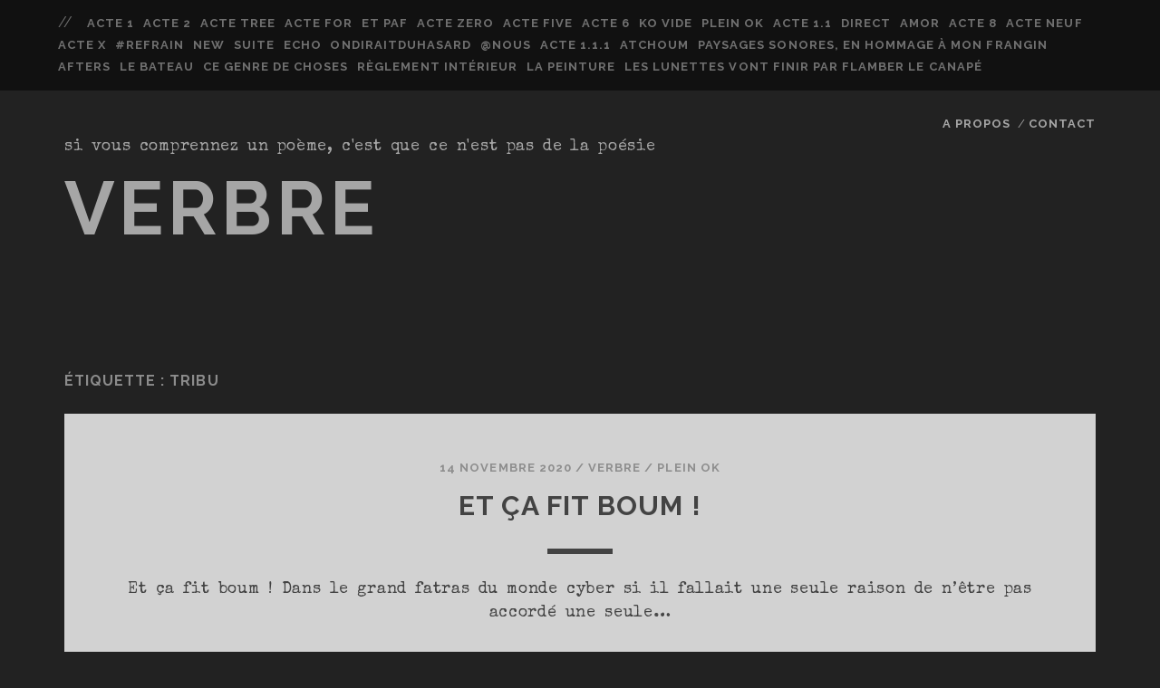

--- FILE ---
content_type: text/html; charset=UTF-8
request_url: https://www.verbre.fr/sparadrap/tribu/
body_size: 8942
content:
<!DOCTYPE html> <!--[if IE 9 ]><html class="ie9" lang="fr-FR"> <![endif]--> <!--[if (gt IE 9)|!(IE)]><!--><html lang="fr-FR"><!--<![endif]--><head><meta name='robots' content='index, follow, max-image-preview:large, max-snippet:-1, max-video-preview:-1' /><meta charset="UTF-8" /><meta name="viewport" content="width=device-width, initial-scale=1" /><meta name="template" content="Tracks 1.81" /><link media="all" href="https://www.verbre.fr/wp-content/cache/autoptimize/css/autoptimize_b81c545675ca2a3eee5f094994acebd9.css" rel="stylesheet"><title>tribu Archives - verbre</title><link rel="canonical" href="https://www.verbre.fr/sparadrap/tribu/" /><meta property="og:locale" content="fr_FR" /><meta property="og:type" content="article" /><meta property="og:title" content="tribu Archives - verbre" /><meta property="og:url" content="https://www.verbre.fr/sparadrap/tribu/" /><meta property="og:site_name" content="verbre" /><meta property="og:image" content="https://www.verbre.fr/wp-content/uploads/2020/03/home.jpg" /><meta property="og:image:width" content="1462" /><meta property="og:image:height" content="928" /><meta property="og:image:type" content="image/jpeg" /><meta name="twitter:card" content="summary_large_image" /> <script type="application/ld+json" class="yoast-schema-graph">{"@context":"https://schema.org","@graph":[{"@type":"CollectionPage","@id":"https://www.verbre.fr/sparadrap/tribu/","url":"https://www.verbre.fr/sparadrap/tribu/","name":"tribu Archives - verbre","isPartOf":{"@id":"https://www.verbre.fr/#website"},"breadcrumb":{"@id":"https://www.verbre.fr/sparadrap/tribu/#breadcrumb"},"inLanguage":"fr-FR"},{"@type":"BreadcrumbList","@id":"https://www.verbre.fr/sparadrap/tribu/#breadcrumb","itemListElement":[{"@type":"ListItem","position":1,"name":"Accueil","item":"https://www.verbre.fr/"},{"@type":"ListItem","position":2,"name":"tribu"}]},{"@type":"WebSite","@id":"https://www.verbre.fr/#website","url":"https://www.verbre.fr/","name":"Verbre","description":"si vous comprennez un poème, c&#039;est que ce n&#039;est pas de la poésie","publisher":{"@id":"https://www.verbre.fr/#/schema/person/6b1810c203a5119925af3d0b66e1b6f7"},"potentialAction":[{"@type":"SearchAction","target":{"@type":"EntryPoint","urlTemplate":"https://www.verbre.fr/?s={search_term_string}"},"query-input":{"@type":"PropertyValueSpecification","valueRequired":true,"valueName":"search_term_string"}}],"inLanguage":"fr-FR"},{"@type":["Person","Organization"],"@id":"https://www.verbre.fr/#/schema/person/6b1810c203a5119925af3d0b66e1b6f7","name":"verbre","image":{"@type":"ImageObject","inLanguage":"fr-FR","@id":"https://www.verbre.fr/#/schema/person/image/","url":"https://www.verbre.fr/wp-content/uploads/2020/03/home.jpg","contentUrl":"https://www.verbre.fr/wp-content/uploads/2020/03/home.jpg","width":1462,"height":928,"caption":"verbre"},"logo":{"@id":"https://www.verbre.fr/#/schema/person/image/"},"sameAs":["https://www.facebook.com/uluant.bradache"]}]}</script> <link rel='dns-prefetch' href='//fonts.googleapis.com' /><link rel="alternate" type="application/rss+xml" title="verbre &raquo; Flux" href="https://www.verbre.fr/feed/" /><link rel="alternate" type="application/rss+xml" title="verbre &raquo; Flux des commentaires" href="https://www.verbre.fr/comments/feed/" /><link rel="alternate" type="application/rss+xml" title="verbre &raquo; Flux de l’étiquette tribu" href="https://www.verbre.fr/sparadrap/tribu/feed/" /><link rel='stylesheet' id='ct-tracks-google-fonts-css' href='//fonts.googleapis.com/css?family=Raleway%3A400%2C700&#038;subset=latin%2Clatin-ext&#038;display=swap&#038;ver=6.9' type='text/css' media='all' /> <script type="text/javascript" src="https://www.verbre.fr/wp-includes/js/jquery/jquery.min.js?ver=3.7.1" id="jquery-core-js"></script> <link rel="https://api.w.org/" href="https://www.verbre.fr/wp-json/" /><link rel="alternate" title="JSON" type="application/json" href="https://www.verbre.fr/wp-json/wp/v2/tags/101" /><link rel="EditURI" type="application/rsd+xml" title="RSD" href="https://www.verbre.fr/xmlrpc.php?rsd" /><meta name="generator" content="WordPress 6.9" /><link rel="apple-touch-icon" sizes="180x180" href="/wp-content/uploads/fbrfg/apple-touch-icon.png"><link rel="icon" type="image/png" sizes="32x32" href="/wp-content/uploads/fbrfg/favicon-32x32.png"><link rel="icon" type="image/png" sizes="16x16" href="/wp-content/uploads/fbrfg/favicon-16x16.png"><link rel="manifest" href="/wp-content/uploads/fbrfg/site.webmanifest"><link rel="mask-icon" href="/wp-content/uploads/fbrfg/safari-pinned-tab.svg" color="#5bbad5"><link rel="shortcut icon" href="/wp-content/uploads/fbrfg/favicon.ico"><meta name="msapplication-TileColor" content="#da532c"><meta name="msapplication-config" content="/wp-content/uploads/fbrfg/browserconfig.xml"><meta name="theme-color" content="#ffffff"><script language="JavaScript">function calcHeight() {
  // Récupère la hauteur de la page
  var the_height = document.getElementById('the_iframe').contentWindow.document.body.scrollHeight;

  // Change la hauteur de l'iframe
  document.getElementById('the_iframe').height = the_height;
}</script> <link rel="icon" href="https://www.verbre.fr/wp-content/uploads/2015/06/cropped-icon_verbre-e1708810039767-32x32.jpg" sizes="32x32" /><link rel="icon" href="https://www.verbre.fr/wp-content/uploads/2015/06/cropped-icon_verbre-e1708810039767-192x192.jpg" sizes="192x192" /><link rel="apple-touch-icon" href="https://www.verbre.fr/wp-content/uploads/2015/06/cropped-icon_verbre-e1708810039767-180x180.jpg" /><meta name="msapplication-TileImage" content="https://www.verbre.fr/wp-content/uploads/2015/06/cropped-icon_verbre-e1708810039767-270x270.jpg" /></head><body id="tracks-child" class="archive tag tag-tribu tag-101 wp-theme-tracks wp-child-theme-tracks-child ct-body not-front standard"><div id="overflow-container" class="overflow-container"> <a class="skip-content" href="#main">Aller au contenu</a><header id="site-header" class="site-header" role="banner"><div class='top-navigation'><div class='container'><div id="menu-secondary" class="menu-container menu-secondary" role="navigation"> <button id="toggle-secondary-navigation" class="toggle-secondary-navigation"><i class="fas fa-plus"></i></button><div class="menu"><ul id="menu-secondary-items" class="menu-secondary-items"><li id="menu-item-15" class="menu-item menu-item-type-taxonomy menu-item-object-category menu-item-15"><a href="https://www.verbre.fr/siunsousmarin/acte-1/">Acte 1</a></li><li id="menu-item-82" class="menu-item menu-item-type-taxonomy menu-item-object-category menu-item-82"><a href="https://www.verbre.fr/siunsousmarin/acte-2/">Acte 2</a></li><li id="menu-item-154" class="menu-item menu-item-type-taxonomy menu-item-object-category menu-item-154"><a href="https://www.verbre.fr/siunsousmarin/acte-tree/">Acte tree</a></li><li id="menu-item-168" class="menu-item menu-item-type-taxonomy menu-item-object-category menu-item-168"><a href="https://www.verbre.fr/siunsousmarin/acte-for/">Acte for</a></li><li id="menu-item-124" class="menu-item menu-item-type-taxonomy menu-item-object-category menu-item-124"><a href="https://www.verbre.fr/siunsousmarin/et-paf/">Et PAF</a></li><li id="menu-item-128" class="menu-item menu-item-type-taxonomy menu-item-object-category menu-item-128"><a href="https://www.verbre.fr/siunsousmarin/acte-0/">Acte Zero</a></li><li id="menu-item-233" class="menu-item menu-item-type-taxonomy menu-item-object-category menu-item-233"><a href="https://www.verbre.fr/siunsousmarin/acte-five/">Acte five</a></li><li id="menu-item-273" class="menu-item menu-item-type-taxonomy menu-item-object-category menu-item-273"><a href="https://www.verbre.fr/siunsousmarin/acte-6/">Acte 6</a></li><li id="menu-item-313" class="menu-item menu-item-type-taxonomy menu-item-object-category menu-item-313"><a href="https://www.verbre.fr/siunsousmarin/ko-vide/">KO vide</a></li><li id="menu-item-344" class="menu-item menu-item-type-taxonomy menu-item-object-category menu-item-344"><a href="https://www.verbre.fr/siunsousmarin/plein-ok/">plein OK</a></li><li id="menu-item-396" class="menu-item menu-item-type-taxonomy menu-item-object-category menu-item-396"><a href="https://www.verbre.fr/siunsousmarin/acte-1-1/">Acte 1.1</a></li><li id="menu-item-426" class="menu-item menu-item-type-taxonomy menu-item-object-category menu-item-426"><a href="https://www.verbre.fr/siunsousmarin/direct/">direct</a></li><li id="menu-item-435" class="menu-item menu-item-type-taxonomy menu-item-object-category menu-item-435"><a href="https://www.verbre.fr/siunsousmarin/amor/">Amor</a></li><li id="menu-item-471" class="menu-item menu-item-type-taxonomy menu-item-object-category menu-item-471"><a href="https://www.verbre.fr/siunsousmarin/acte-8/">Acte 8</a></li><li id="menu-item-504" class="menu-item menu-item-type-taxonomy menu-item-object-category menu-item-504"><a href="https://www.verbre.fr/siunsousmarin/acte-neuf/">Acte neuf</a></li><li id="menu-item-537" class="menu-item menu-item-type-taxonomy menu-item-object-category menu-item-537"><a href="https://www.verbre.fr/siunsousmarin/acte-x/">Acte X</a></li><li id="menu-item-583" class="menu-item menu-item-type-taxonomy menu-item-object-category menu-item-583"><a href="https://www.verbre.fr/siunsousmarin/refrain/">#refrain</a></li><li id="menu-item-621" class="menu-item menu-item-type-taxonomy menu-item-object-category menu-item-621"><a href="https://www.verbre.fr/siunsousmarin/new/">new</a></li><li id="menu-item-659" class="menu-item menu-item-type-taxonomy menu-item-object-category menu-item-659"><a href="https://www.verbre.fr/siunsousmarin/suite/">suite</a></li><li id="menu-item-707" class="menu-item menu-item-type-taxonomy menu-item-object-category menu-item-707"><a href="https://www.verbre.fr/siunsousmarin/echo/">echo</a></li><li id="menu-item-738" class="menu-item menu-item-type-taxonomy menu-item-object-category menu-item-738"><a href="https://www.verbre.fr/siunsousmarin/ondiraitduhasard/">ondiraitduhasard</a></li><li id="menu-item-743" class="menu-item menu-item-type-taxonomy menu-item-object-category menu-item-743"><a href="https://www.verbre.fr/siunsousmarin/nous/">@nous</a></li><li id="menu-item-812" class="menu-item menu-item-type-taxonomy menu-item-object-category menu-item-812"><a href="https://www.verbre.fr/siunsousmarin/acte-1-1-1/">Acte 1.1.1</a></li><li id="menu-item-825" class="menu-item menu-item-type-taxonomy menu-item-object-category menu-item-825"><a href="https://www.verbre.fr/siunsousmarin/atchoum/">atchoum</a></li><li id="menu-item-838" class="menu-item menu-item-type-taxonomy menu-item-object-category menu-item-838"><a href="https://www.verbre.fr/siunsousmarin/directs-sonores-en-hommage-a-mon-frangin/">paysages sonores, en hommage à mon frangin</a></li><li id="menu-item-864" class="menu-item menu-item-type-taxonomy menu-item-object-category menu-item-864"><a href="https://www.verbre.fr/siunsousmarin/afters/">afters</a></li><li id="menu-item-927" class="menu-item menu-item-type-taxonomy menu-item-object-category menu-item-927"><a href="https://www.verbre.fr/siunsousmarin/le-bateau/">le bateau</a></li><li id="menu-item-954" class="menu-item menu-item-type-taxonomy menu-item-object-category menu-item-954"><a href="https://www.verbre.fr/siunsousmarin/ce-genre-de-choses/">ce genre de choses</a></li><li id="menu-item-991" class="menu-item menu-item-type-taxonomy menu-item-object-category menu-item-991"><a href="https://www.verbre.fr/siunsousmarin/reglement-interieur/">règlement intérieur</a></li><li id="menu-item-1021" class="menu-item menu-item-type-taxonomy menu-item-object-category menu-item-1021"><a href="https://www.verbre.fr/siunsousmarin/la-peinture/">la peinture</a></li><li id="menu-item-1032" class="menu-item menu-item-type-taxonomy menu-item-object-category menu-item-1032"><a href="https://www.verbre.fr/siunsousmarin/les-lunettes-vont-finir-par-flamber-le-canape/">les lunettes vont finir par flamber le canapé</a></li></ul></div></div></div></div><div class="container"><div id="title-info" class="title-info"><div id='site-title' class='site-title'><a href='https://www.verbre.fr'>verbre</a></div></div> <button id="toggle-navigation" class="toggle-navigation"> <i class="fas fa-bars"></i> </button><div id="menu-primary-tracks" class="menu-primary-tracks"></div><div id="menu-primary" class="menu-container menu-primary" role="navigation"><p class="site-description tagline"> si vous comprennez un poème, c&#039;est que ce n&#039;est pas de la poésie</p><div class="menu-unset"><ul><li class="page_item page-item-2"><a href="https://www.verbre.fr/a-propos/">A propos</a></li><li class="page_item page-item-5"><a href="https://www.verbre.fr/contact/">Contact</a></li></ul></div></div></div></header><div id="main" class="main" role="main"><div class='archive-header'><h1>Étiquette : <span>tribu</span></h1></div><div id="loop-container" class="loop-container"><div class="post-339 post type-post status-publish format-standard hentry category-plein-ok tag-danse tag-nuit tag-tribu excerpt zoom full-without-featured odd excerpt-1"> <a class="featured-image-link" href="https://www.verbre.fr/et-ca-fit-boum/"></a><div class="excerpt-container"><div class="excerpt-meta"> <span class="date">14 novembre 2020</span> <span> / </span> <span class="author"><a href="https://www.verbre.fr/author/verbre/" title="Articles par verbre" rel="author">verbre</a></span> <span> / </span> <span class="category"> <a href='https://www.verbre.fr/siunsousmarin/plein-ok/'>plein OK</a> </span></div><div class='excerpt-header'><h2 class='excerpt-title'> <a href="https://www.verbre.fr/et-ca-fit-boum/">Et ça fit boum !</a></h2></div><div class='excerpt-content'><article><p>Et ça fit boum ! Dans le grand fatras du monde cyber si il fallait une seule raison de n&rsquo;être pas accordé une seule&#8230;</p><div class="more-link-wrapper"><a class="more-link" href="https://www.verbre.fr/et-ca-fit-boum/">Lire<span class="screen-reader-text">Et ça fit boum !</span></a></div></article></div></div></div></div></div><footer id="site-footer" class="site-footer" role="contentinfo"><div id='site-title' class='site-title'><a href='https://www.verbre.fr'>verbre</a></div><div id="menu-footer" class="menu-container menu-footer" role="navigation"><div class="menu"><ul id="menu-footer-items" class="menu-footer-items"><li id="menu-item-9" class="menu-item menu-item-type-post_type menu-item-object-page menu-item-9"><a href="https://www.verbre.fr/contact/">Contact</a></li><li id="menu-item-10" class="menu-item menu-item-type-post_type menu-item-object-page menu-item-10"><a href="https://www.verbre.fr/a-propos/">A propos</a></li><li id="menu-item-88" class="menu-item menu-item-type-taxonomy menu-item-object-category menu-item-88"><a href="https://www.verbre.fr/siunsousmarin/acte-1/">Acte 1</a></li><li id="menu-item-89" class="menu-item menu-item-type-taxonomy menu-item-object-category menu-item-89"><a href="https://www.verbre.fr/siunsousmarin/acte-2/">Acte 2</a></li><li id="menu-item-153" class="menu-item menu-item-type-taxonomy menu-item-object-category menu-item-153"><a href="https://www.verbre.fr/siunsousmarin/acte-tree/">Acte tree</a></li><li id="menu-item-235" class="menu-item menu-item-type-taxonomy menu-item-object-category menu-item-235"><a href="https://www.verbre.fr/siunsousmarin/acte-for/">Acte for</a></li><li id="menu-item-123" class="menu-item menu-item-type-taxonomy menu-item-object-category menu-item-123"><a href="https://www.verbre.fr/siunsousmarin/et-paf/">Et PAF</a></li><li id="menu-item-129" class="menu-item menu-item-type-taxonomy menu-item-object-category menu-item-129"><a href="https://www.verbre.fr/siunsousmarin/acte-0/">Acte Zero</a></li><li id="menu-item-234" class="menu-item menu-item-type-taxonomy menu-item-object-category menu-item-234"><a href="https://www.verbre.fr/siunsousmarin/acte-five/">Acte five</a></li><li id="menu-item-272" class="menu-item menu-item-type-taxonomy menu-item-object-category menu-item-272"><a href="https://www.verbre.fr/siunsousmarin/acte-6/">Acte 6</a></li><li id="menu-item-314" class="menu-item menu-item-type-taxonomy menu-item-object-category menu-item-314"><a href="https://www.verbre.fr/siunsousmarin/ko-vide/">KO vide</a></li><li id="menu-item-343" class="menu-item menu-item-type-taxonomy menu-item-object-category menu-item-343"><a href="https://www.verbre.fr/siunsousmarin/plein-ok/">plein OK</a></li><li id="menu-item-397" class="menu-item menu-item-type-taxonomy menu-item-object-category menu-item-397"><a href="https://www.verbre.fr/siunsousmarin/acte-1-1/">Acte 1.1</a></li><li id="menu-item-425" class="menu-item menu-item-type-taxonomy menu-item-object-category menu-item-425"><a href="https://www.verbre.fr/siunsousmarin/direct/">direct</a></li><li id="menu-item-436" class="menu-item menu-item-type-taxonomy menu-item-object-category menu-item-436"><a href="https://www.verbre.fr/siunsousmarin/amor/">Amor</a></li><li id="menu-item-470" class="menu-item menu-item-type-taxonomy menu-item-object-category menu-item-470"><a href="https://www.verbre.fr/siunsousmarin/acte-8/">Acte 8</a></li><li id="menu-item-505" class="menu-item menu-item-type-taxonomy menu-item-object-category menu-item-505"><a href="https://www.verbre.fr/siunsousmarin/acte-neuf/">Acte neuf</a></li><li id="menu-item-536" class="menu-item menu-item-type-taxonomy menu-item-object-category menu-item-536"><a href="https://www.verbre.fr/siunsousmarin/acte-x/">Acte X</a></li><li id="menu-item-584" class="menu-item menu-item-type-taxonomy menu-item-object-category menu-item-584"><a href="https://www.verbre.fr/siunsousmarin/refrain/">#refrain</a></li><li id="menu-item-620" class="menu-item menu-item-type-taxonomy menu-item-object-category menu-item-620"><a href="https://www.verbre.fr/siunsousmarin/new/">new</a></li><li id="menu-item-657" class="menu-item menu-item-type-taxonomy menu-item-object-category menu-item-657"><a href="https://www.verbre.fr/siunsousmarin/suite/">suite</a></li><li id="menu-item-708" class="menu-item menu-item-type-taxonomy menu-item-object-category menu-item-708"><a href="https://www.verbre.fr/siunsousmarin/echo/">echo</a></li><li id="menu-item-737" class="menu-item menu-item-type-taxonomy menu-item-object-category menu-item-737"><a href="https://www.verbre.fr/siunsousmarin/ondiraitduhasard/">ondiraitduhasard</a></li><li id="menu-item-744" class="menu-item menu-item-type-taxonomy menu-item-object-category menu-item-744"><a href="https://www.verbre.fr/siunsousmarin/nous/">@nous</a></li><li id="menu-item-811" class="menu-item menu-item-type-taxonomy menu-item-object-category menu-item-811"><a href="https://www.verbre.fr/siunsousmarin/acte-1-1-1/">Acte 1.1.1</a></li><li id="menu-item-826" class="menu-item menu-item-type-taxonomy menu-item-object-category menu-item-826"><a href="https://www.verbre.fr/siunsousmarin/atchoum/">atchoum</a></li><li id="menu-item-837" class="menu-item menu-item-type-taxonomy menu-item-object-category menu-item-837"><a href="https://www.verbre.fr/siunsousmarin/directs-sonores-en-hommage-a-mon-frangin/">paysages sonores, en hommage à mon frangin</a></li><li id="menu-item-865" class="menu-item menu-item-type-taxonomy menu-item-object-category menu-item-865"><a href="https://www.verbre.fr/siunsousmarin/afters/">afters</a></li><li id="menu-item-926" class="menu-item menu-item-type-taxonomy menu-item-object-category menu-item-926"><a href="https://www.verbre.fr/siunsousmarin/le-bateau/">le bateau</a></li><li id="menu-item-955" class="menu-item menu-item-type-taxonomy menu-item-object-category menu-item-955"><a href="https://www.verbre.fr/siunsousmarin/ce-genre-de-choses/">ce genre de choses</a></li><li id="menu-item-990" class="menu-item menu-item-type-taxonomy menu-item-object-category menu-item-990"><a href="https://www.verbre.fr/siunsousmarin/reglement-interieur/">règlement intérieur</a></li><li id="menu-item-1022" class="menu-item menu-item-type-taxonomy menu-item-object-category menu-item-1022"><a href="https://www.verbre.fr/siunsousmarin/la-peinture/">la peinture</a></li><li id="menu-item-1031" class="menu-item menu-item-type-taxonomy menu-item-object-category menu-item-1031"><a href="https://www.verbre.fr/siunsousmarin/les-lunettes-vont-finir-par-flamber-le-canape/">les lunettes vont finir par flamber le canapé</a></li></ul></div></div><div class="sidebar sidebar-footer active-1" id="sidebar-footer"><section id="tag_cloud-3" class="widget widget_tag_cloud"><h4 class="widget-title">Sémantique</h4><div class="tagcloud"><a href="https://www.verbre.fr/sparadrap/2-0/" class="tag-cloud-link tag-link-22 tag-link-position-1" style="font-size: 8pt;" aria-label="2.0 (1 élément)">2.0</a> <a href="https://www.verbre.fr/sparadrap/amor/" class="tag-cloud-link tag-link-115 tag-link-position-2" style="font-size: 8pt;" aria-label="Amor (1 élément)">Amor</a> <a href="https://www.verbre.fr/sparadrap/arbre/" class="tag-cloud-link tag-link-104 tag-link-position-3" style="font-size: 8pt;" aria-label="arbre (1 élément)">arbre</a> <a href="https://www.verbre.fr/sparadrap/avenant/" class="tag-cloud-link tag-link-28 tag-link-position-4" style="font-size: 8pt;" aria-label="Avenant (1 élément)">Avenant</a> <a href="https://www.verbre.fr/sparadrap/avenir/" class="tag-cloud-link tag-link-66 tag-link-position-5" style="font-size: 8pt;" aria-label="avenir (1 élément)">avenir</a> <a href="https://www.verbre.fr/sparadrap/babioles/" class="tag-cloud-link tag-link-56 tag-link-position-6" style="font-size: 8pt;" aria-label="babioles (1 élément)">babioles</a> <a href="https://www.verbre.fr/sparadrap/berceau/" class="tag-cloud-link tag-link-13 tag-link-position-7" style="font-size: 8pt;" aria-label="berceau (1 élément)">berceau</a> <a href="https://www.verbre.fr/sparadrap/bruit/" class="tag-cloud-link tag-link-97 tag-link-position-8" style="font-size: 8pt;" aria-label="bruit (1 élément)">bruit</a> <a href="https://www.verbre.fr/sparadrap/carbone/" class="tag-cloud-link tag-link-110 tag-link-position-9" style="font-size: 8pt;" aria-label="carbone (1 élément)">carbone</a> <a href="https://www.verbre.fr/sparadrap/cartons/" class="tag-cloud-link tag-link-58 tag-link-position-10" style="font-size: 8pt;" aria-label="cartons (1 élément)">cartons</a> <a href="https://www.verbre.fr/sparadrap/chiwawas/" class="tag-cloud-link tag-link-55 tag-link-position-11" style="font-size: 8pt;" aria-label="chiwawas (1 élément)">chiwawas</a> <a href="https://www.verbre.fr/sparadrap/chine/" class="tag-cloud-link tag-link-47 tag-link-position-12" style="font-size: 8pt;" aria-label="chîne (1 élément)">chîne</a> <a href="https://www.verbre.fr/sparadrap/clarte/" class="tag-cloud-link tag-link-40 tag-link-position-13" style="font-size: 8pt;" aria-label="clarté (1 élément)">clarté</a> <a href="https://www.verbre.fr/sparadrap/compassion/" class="tag-cloud-link tag-link-62 tag-link-position-14" style="font-size: 8pt;" aria-label="compassion (1 élément)">compassion</a> <a href="https://www.verbre.fr/sparadrap/compulsion/" class="tag-cloud-link tag-link-63 tag-link-position-15" style="font-size: 8pt;" aria-label="compulsion (1 élément)">compulsion</a> <a href="https://www.verbre.fr/sparadrap/cordee/" class="tag-cloud-link tag-link-11 tag-link-position-16" style="font-size: 8pt;" aria-label="cordée (1 élément)">cordée</a> <a href="https://www.verbre.fr/sparadrap/crudite/" class="tag-cloud-link tag-link-44 tag-link-position-17" style="font-size: 8pt;" aria-label="crudité (1 élément)">crudité</a> <a href="https://www.verbre.fr/sparadrap/credit/" class="tag-cloud-link tag-link-51 tag-link-position-18" style="font-size: 8pt;" aria-label="crédit (1 élément)">crédit</a> <a href="https://www.verbre.fr/sparadrap/danse/" class="tag-cloud-link tag-link-100 tag-link-position-19" style="font-size: 8pt;" aria-label="danse (1 élément)">danse</a> <a href="https://www.verbre.fr/sparadrap/dauphin/" class="tag-cloud-link tag-link-71 tag-link-position-20" style="font-size: 8pt;" aria-label="dauphin (1 élément)">dauphin</a> <a href="https://www.verbre.fr/sparadrap/dieu/" class="tag-cloud-link tag-link-29 tag-link-position-21" style="font-size: 8pt;" aria-label="Dieu (1 élément)">Dieu</a> <a href="https://www.verbre.fr/sparadrap/decouverte/" class="tag-cloud-link tag-link-74 tag-link-position-22" style="font-size: 8pt;" aria-label="découverte (1 élément)">découverte</a> <a href="https://www.verbre.fr/sparadrap/democratie/" class="tag-cloud-link tag-link-12 tag-link-position-23" style="font-size: 8pt;" aria-label="démocratie (1 élément)">démocratie</a> <a href="https://www.verbre.fr/sparadrap/entre/" class="tag-cloud-link tag-link-103 tag-link-position-24" style="font-size: 8pt;" aria-label="entre (1 élément)">entre</a> <a href="https://www.verbre.fr/sparadrap/entropie/" class="tag-cloud-link tag-link-92 tag-link-position-25" style="font-size: 8pt;" aria-label="entropie (1 élément)">entropie</a> <a href="https://www.verbre.fr/sparadrap/esclave/" class="tag-cloud-link tag-link-48 tag-link-position-26" style="font-size: 8pt;" aria-label="esclave (1 élément)">esclave</a> <a href="https://www.verbre.fr/sparadrap/explorateur/" class="tag-cloud-link tag-link-17 tag-link-position-27" style="font-size: 8pt;" aria-label="explorateur (1 élément)">explorateur</a> <a href="https://www.verbre.fr/sparadrap/fin/" class="tag-cloud-link tag-link-102 tag-link-position-28" style="font-size: 8pt;" aria-label="fin (1 élément)">fin</a> <a href="https://www.verbre.fr/sparadrap/flux/" class="tag-cloud-link tag-link-15 tag-link-position-29" style="font-size: 8pt;" aria-label="flux (1 élément)">flux</a> <a href="https://www.verbre.fr/sparadrap/fraternite/" class="tag-cloud-link tag-link-31 tag-link-position-30" style="font-size: 8pt;" aria-label="fraternité (1 élément)">fraternité</a> <a href="https://www.verbre.fr/sparadrap/gloire/" class="tag-cloud-link tag-link-46 tag-link-position-31" style="font-size: 8pt;" aria-label="Gloire (1 élément)">Gloire</a> <a href="https://www.verbre.fr/sparadrap/gourdin/" class="tag-cloud-link tag-link-50 tag-link-position-32" style="font-size: 8pt;" aria-label="Gourdin (1 élément)">Gourdin</a> <a href="https://www.verbre.fr/sparadrap/grece/" class="tag-cloud-link tag-link-10 tag-link-position-33" style="font-size: 8pt;" aria-label="grèce (1 élément)">grèce</a> <a href="https://www.verbre.fr/sparadrap/homme/" class="tag-cloud-link tag-link-85 tag-link-position-34" style="font-size: 8pt;" aria-label="homme (1 élément)">homme</a> <a href="https://www.verbre.fr/sparadrap/humain/" class="tag-cloud-link tag-link-59 tag-link-position-35" style="font-size: 8pt;" aria-label="humain (1 élément)">humain</a> <a href="https://www.verbre.fr/sparadrap/hemisphere/" class="tag-cloud-link tag-link-43 tag-link-position-36" style="font-size: 8pt;" aria-label="Hémisphère (1 élément)">Hémisphère</a> <a href="https://www.verbre.fr/sparadrap/incandescence/" class="tag-cloud-link tag-link-89 tag-link-position-37" style="font-size: 8pt;" aria-label="incandescence (1 élément)">incandescence</a> <a href="https://www.verbre.fr/sparadrap/intrinseque/" class="tag-cloud-link tag-link-14 tag-link-position-38" style="font-size: 8pt;" aria-label="intrinsèque (1 élément)">intrinsèque</a> <a href="https://www.verbre.fr/sparadrap/lune/" class="tag-cloud-link tag-link-39 tag-link-position-39" style="font-size: 16.4pt;" aria-label="lune (2 éléments)">lune</a> <a href="https://www.verbre.fr/sparadrap/manger/" class="tag-cloud-link tag-link-105 tag-link-position-40" style="font-size: 8pt;" aria-label="manger (1 élément)">manger</a> <a href="https://www.verbre.fr/sparadrap/marketing/" class="tag-cloud-link tag-link-19 tag-link-position-41" style="font-size: 8pt;" aria-label="marketing (1 élément)">marketing</a> <a href="https://www.verbre.fr/sparadrap/migrants/" class="tag-cloud-link tag-link-30 tag-link-position-42" style="font-size: 8pt;" aria-label="Migrants (1 élément)">Migrants</a> <a href="https://www.verbre.fr/sparadrap/misere/" class="tag-cloud-link tag-link-26 tag-link-position-43" style="font-size: 8pt;" aria-label="misère (1 élément)">misère</a> <a href="https://www.verbre.fr/sparadrap/moi/" class="tag-cloud-link tag-link-82 tag-link-position-44" style="font-size: 8pt;" aria-label="moi (1 élément)">moi</a> <a href="https://www.verbre.fr/sparadrap/monde/" class="tag-cloud-link tag-link-64 tag-link-position-45" style="font-size: 8pt;" aria-label="monde (1 élément)">monde</a> <a href="https://www.verbre.fr/sparadrap/mort/" class="tag-cloud-link tag-link-88 tag-link-position-46" style="font-size: 8pt;" aria-label="mort (1 élément)">mort</a> <a href="https://www.verbre.fr/sparadrap/metabolisme/" class="tag-cloud-link tag-link-73 tag-link-position-47" style="font-size: 8pt;" aria-label="métabolisme (1 élément)">métabolisme</a> <a href="https://www.verbre.fr/sparadrap/nuit/" class="tag-cloud-link tag-link-61 tag-link-position-48" style="font-size: 16.4pt;" aria-label="nuit (2 éléments)">nuit</a> <a href="https://www.verbre.fr/sparadrap/ogm/" class="tag-cloud-link tag-link-95 tag-link-position-49" style="font-size: 8pt;" aria-label="ogm (1 élément)">ogm</a> <a href="https://www.verbre.fr/sparadrap/oiseau-noir/" class="tag-cloud-link tag-link-111 tag-link-position-50" style="font-size: 8pt;" aria-label="oiseau noir (1 élément)">oiseau noir</a> <a href="https://www.verbre.fr/sparadrap/oiseaux/" class="tag-cloud-link tag-link-86 tag-link-position-51" style="font-size: 8pt;" aria-label="oiseaux (1 élément)">oiseaux</a> <a href="https://www.verbre.fr/sparadrap/ouate/" class="tag-cloud-link tag-link-32 tag-link-position-52" style="font-size: 8pt;" aria-label="Ouate (1 élément)">Ouate</a> <a href="https://www.verbre.fr/sparadrap/oxygene/" class="tag-cloud-link tag-link-94 tag-link-position-53" style="font-size: 8pt;" aria-label="oxygène (1 élément)">oxygène</a> <a href="https://www.verbre.fr/sparadrap/paradis/" class="tag-cloud-link tag-link-52 tag-link-position-54" style="font-size: 8pt;" aria-label="paradis (1 élément)">paradis</a> <a href="https://www.verbre.fr/sparadrap/parce-que/" class="tag-cloud-link tag-link-70 tag-link-position-55" style="font-size: 8pt;" aria-label="parce que (1 élément)">parce que</a> <a href="https://www.verbre.fr/sparadrap/partage/" class="tag-cloud-link tag-link-9 tag-link-position-56" style="font-size: 8pt;" aria-label="partage (1 élément)">partage</a> <a href="https://www.verbre.fr/sparadrap/patate/" class="tag-cloud-link tag-link-84 tag-link-position-57" style="font-size: 8pt;" aria-label="patate (1 élément)">patate</a> <a href="https://www.verbre.fr/sparadrap/paysage/" class="tag-cloud-link tag-link-60 tag-link-position-58" style="font-size: 8pt;" aria-label="paysage (1 élément)">paysage</a> <a href="https://www.verbre.fr/sparadrap/pluie/" class="tag-cloud-link tag-link-34 tag-link-position-59" style="font-size: 8pt;" aria-label="pluie (1 élément)">pluie</a> <a href="https://www.verbre.fr/sparadrap/poissonne/" class="tag-cloud-link tag-link-96 tag-link-position-60" style="font-size: 8pt;" aria-label="poissonne (1 élément)">poissonne</a> <a href="https://www.verbre.fr/sparadrap/pouvoir/" class="tag-cloud-link tag-link-49 tag-link-position-61" style="font-size: 8pt;" aria-label="pouvoir (1 élément)">pouvoir</a> <a href="https://www.verbre.fr/sparadrap/prose/" class="tag-cloud-link tag-link-121 tag-link-position-62" style="font-size: 8pt;" aria-label="prose (1 élément)">prose</a> <a href="https://www.verbre.fr/sparadrap/pus/" class="tag-cloud-link tag-link-77 tag-link-position-63" style="font-size: 8pt;" aria-label="pus (1 élément)">pus</a> <a href="https://www.verbre.fr/sparadrap/raison/" class="tag-cloud-link tag-link-45 tag-link-position-64" style="font-size: 8pt;" aria-label="raison (1 élément)">raison</a> <a href="https://www.verbre.fr/sparadrap/relais/" class="tag-cloud-link tag-link-8 tag-link-position-65" style="font-size: 8pt;" aria-label="relais (1 élément)">relais</a> <a href="https://www.verbre.fr/sparadrap/reunion/" class="tag-cloud-link tag-link-5 tag-link-position-66" style="font-size: 8pt;" aria-label="réunion (1 élément)">réunion</a> <a href="https://www.verbre.fr/sparadrap/sauvage/" class="tag-cloud-link tag-link-25 tag-link-position-67" style="font-size: 8pt;" aria-label="sauvage (1 élément)">sauvage</a> <a href="https://www.verbre.fr/sparadrap/savant/" class="tag-cloud-link tag-link-107 tag-link-position-68" style="font-size: 8pt;" aria-label="savant (1 élément)">savant</a> <a href="https://www.verbre.fr/sparadrap/si/" class="tag-cloud-link tag-link-65 tag-link-position-69" style="font-size: 8pt;" aria-label="si (1 élément)">si</a> <a href="https://www.verbre.fr/sparadrap/silence/" class="tag-cloud-link tag-link-6 tag-link-position-70" style="font-size: 8pt;" aria-label="silence (1 élément)">silence</a> <a href="https://www.verbre.fr/sparadrap/solitude/" class="tag-cloud-link tag-link-87 tag-link-position-71" style="font-size: 8pt;" aria-label="solitude (1 élément)">solitude</a> <a href="https://www.verbre.fr/sparadrap/son/" class="tag-cloud-link tag-link-67 tag-link-position-72" style="font-size: 8pt;" aria-label="son (1 élément)">son</a> <a href="https://www.verbre.fr/sparadrap/souffle/" class="tag-cloud-link tag-link-16 tag-link-position-73" style="font-size: 8pt;" aria-label="souffle (1 élément)">souffle</a> <a href="https://www.verbre.fr/sparadrap/temps/" class="tag-cloud-link tag-link-91 tag-link-position-74" style="font-size: 22pt;" aria-label="temps (3 éléments)">temps</a> <a href="https://www.verbre.fr/sparadrap/temperature/" class="tag-cloud-link tag-link-68 tag-link-position-75" style="font-size: 16.4pt;" aria-label="température (2 éléments)">température</a> <a href="https://www.verbre.fr/sparadrap/terre/" class="tag-cloud-link tag-link-72 tag-link-position-76" style="font-size: 8pt;" aria-label="terre (1 élément)">terre</a> <a href="https://www.verbre.fr/sparadrap/toi/" class="tag-cloud-link tag-link-81 tag-link-position-77" style="font-size: 8pt;" aria-label="toi (1 élément)">toi</a> <a href="https://www.verbre.fr/sparadrap/tribu/" class="tag-cloud-link tag-link-101 tag-link-position-78" style="font-size: 8pt;" aria-label="tribu (1 élément)">tribu</a> <a href="https://www.verbre.fr/sparadrap/truc/" class="tag-cloud-link tag-link-109 tag-link-position-79" style="font-size: 8pt;" aria-label="truc (1 élément)">truc</a> <a href="https://www.verbre.fr/sparadrap/tv/" class="tag-cloud-link tag-link-33 tag-link-position-80" style="font-size: 8pt;" aria-label="TV (1 élément)">TV</a> <a href="https://www.verbre.fr/sparadrap/usa/" class="tag-cloud-link tag-link-54 tag-link-position-81" style="font-size: 8pt;" aria-label="USA (1 élément)">USA</a> <a href="https://www.verbre.fr/sparadrap/vibration/" class="tag-cloud-link tag-link-98 tag-link-position-82" style="font-size: 8pt;" aria-label="vibration (1 élément)">vibration</a> <a href="https://www.verbre.fr/sparadrap/viking/" class="tag-cloud-link tag-link-18 tag-link-position-83" style="font-size: 8pt;" aria-label="viking (1 élément)">viking</a> <a href="https://www.verbre.fr/sparadrap/vegetal/" class="tag-cloud-link tag-link-41 tag-link-position-84" style="font-size: 8pt;" aria-label="végétal (1 élément)">végétal</a> <a href="https://www.verbre.fr/sparadrap/ame/" class="tag-cloud-link tag-link-76 tag-link-position-85" style="font-size: 16.4pt;" aria-label="âme (2 éléments)">âme</a> <a href="https://www.verbre.fr/sparadrap/energie/" class="tag-cloud-link tag-link-106 tag-link-position-86" style="font-size: 8pt;" aria-label="énergie (1 élément)">énergie</a> <a href="https://www.verbre.fr/sparadrap/equivore/" class="tag-cloud-link tag-link-112 tag-link-position-87" style="font-size: 8pt;" aria-label="équivore (1 élément)">équivore</a> <a href="https://www.verbre.fr/sparadrap/etoile/" class="tag-cloud-link tag-link-7 tag-link-position-88" style="font-size: 16.4pt;" aria-label="étoile (2 éléments)">étoile</a> <a href="https://www.verbre.fr/sparadrap/etoiles/" class="tag-cloud-link tag-link-75 tag-link-position-89" style="font-size: 8pt;" aria-label="étoiles (1 élément)">étoiles</a> <a href="https://www.verbre.fr/sparadrap/etre/" class="tag-cloud-link tag-link-27 tag-link-position-90" style="font-size: 8pt;" aria-label="être (1 élément)">être</a></div></section></div><div class="design-credit"><p> ένας άγγελος περνάει - Une création web de <a href="https://laurent-chabaud.com" target="blank">Laurent-Chabaud.com</a></p></div></footer> <button id="return-top" class="return-top"> <i class="fas fa-arrow-up"></i> </button></div> <script type="speculationrules">{"prefetch":[{"source":"document","where":{"and":[{"href_matches":"/*"},{"not":{"href_matches":["/wp-*.php","/wp-admin/*","/wp-content/uploads/*","/wp-content/*","/wp-content/plugins/*","/wp-content/themes/tracks-child/*","/wp-content/themes/tracks/*","/*\\?(.+)"]}},{"not":{"selector_matches":"a[rel~=\"nofollow\"]"}},{"not":{"selector_matches":".no-prefetch, .no-prefetch a"}}]},"eagerness":"conservative"}]}</script> <script type="text/javascript" src="https://www.verbre.fr/wp-includes/js/dist/hooks.min.js?ver=dd5603f07f9220ed27f1" id="wp-hooks-js"></script> <script type="text/javascript" src="https://www.verbre.fr/wp-includes/js/dist/i18n.min.js?ver=c26c3dc7bed366793375" id="wp-i18n-js"></script> <script type="text/javascript" id="wp-i18n-js-after">wp.i18n.setLocaleData( { 'text direction\u0004ltr': [ 'ltr' ] } );
//# sourceURL=wp-i18n-js-after</script> <script type="text/javascript" id="contact-form-7-js-translations">( function( domain, translations ) {
	var localeData = translations.locale_data[ domain ] || translations.locale_data.messages;
	localeData[""].domain = domain;
	wp.i18n.setLocaleData( localeData, domain );
} )( "contact-form-7", {"translation-revision-date":"2025-02-06 12:02:14+0000","generator":"GlotPress\/4.0.1","domain":"messages","locale_data":{"messages":{"":{"domain":"messages","plural-forms":"nplurals=2; plural=n > 1;","lang":"fr"},"This contact form is placed in the wrong place.":["Ce formulaire de contact est plac\u00e9 dans un mauvais endroit."],"Error:":["Erreur\u00a0:"]}},"comment":{"reference":"includes\/js\/index.js"}} );
//# sourceURL=contact-form-7-js-translations</script> <script type="text/javascript" id="contact-form-7-js-before">var wpcf7 = {
    "api": {
        "root": "https:\/\/www.verbre.fr\/wp-json\/",
        "namespace": "contact-form-7\/v1"
    },
    "cached": 1
};
//# sourceURL=contact-form-7-js-before</script> <script type="text/javascript" id="twenty20-js-after">jQuery(function($) {
      // Re-init any uninitialized containers
      function checkUninitialized() {
        $(".twentytwenty-container:not([data-twenty20-init])").each(function() {
          var $container = $(this);
          if($container.find("img").length === 2) {
            $container.trigger("twenty20-init");
          }
        });
      }
      
      // Check periodically for the first few seconds
      var checkInterval = setInterval(checkUninitialized, 500);
      setTimeout(function() {
        clearInterval(checkInterval);
      }, 5000);
    });
  
//# sourceURL=twenty20-js-after</script> <script type="text/javascript" id="wp-statistics-tracker-js-extra">var WP_Statistics_Tracker_Object = {"requestUrl":"https://www.verbre.fr/wp-json/wp-statistics/v2","ajaxUrl":"https://www.verbre.fr/wp-admin/admin-ajax.php","hitParams":{"wp_statistics_hit":1,"source_type":"post_tag","source_id":101,"search_query":"","signature":"9c7bc89d4a0dd7762f014b3c742e720e","endpoint":"hit"},"option":{"dntEnabled":false,"bypassAdBlockers":false,"consentIntegration":{"name":null,"status":[]},"isPreview":false,"userOnline":false,"trackAnonymously":false,"isWpConsentApiActive":false,"consentLevel":"functional"},"isLegacyEventLoaded":"","customEventAjaxUrl":"https://www.verbre.fr/wp-admin/admin-ajax.php?action=wp_statistics_custom_event&nonce=48bceffa0f","onlineParams":{"wp_statistics_hit":1,"source_type":"post_tag","source_id":101,"search_query":"","signature":"9c7bc89d4a0dd7762f014b3c742e720e","action":"wp_statistics_online_check"},"jsCheckTime":"60000"};
//# sourceURL=wp-statistics-tracker-js-extra</script> <script type="text/javascript" src="https://www.google.com/recaptcha/api.js?render=6LeibY8UAAAAAJUQ27FrZ6H9_DaNp9q3MZeWcVQE&amp;ver=3.0" id="google-recaptcha-js"></script> <script type="text/javascript" src="https://www.verbre.fr/wp-includes/js/dist/vendor/wp-polyfill.min.js?ver=3.15.0" id="wp-polyfill-js"></script> <script type="text/javascript" id="wpcf7-recaptcha-js-before">var wpcf7_recaptcha = {
    "sitekey": "6LeibY8UAAAAAJUQ27FrZ6H9_DaNp9q3MZeWcVQE",
    "actions": {
        "homepage": "homepage",
        "contactform": "contactform"
    }
};
//# sourceURL=wpcf7-recaptcha-js-before</script> <script id="wp-emoji-settings" type="application/json">{"baseUrl":"https://s.w.org/images/core/emoji/17.0.2/72x72/","ext":".png","svgUrl":"https://s.w.org/images/core/emoji/17.0.2/svg/","svgExt":".svg","source":{"concatemoji":"https://www.verbre.fr/wp-includes/js/wp-emoji-release.min.js?ver=6.9"}}</script> <script type="module">/*! This file is auto-generated */
const a=JSON.parse(document.getElementById("wp-emoji-settings").textContent),o=(window._wpemojiSettings=a,"wpEmojiSettingsSupports"),s=["flag","emoji"];function i(e){try{var t={supportTests:e,timestamp:(new Date).valueOf()};sessionStorage.setItem(o,JSON.stringify(t))}catch(e){}}function c(e,t,n){e.clearRect(0,0,e.canvas.width,e.canvas.height),e.fillText(t,0,0);t=new Uint32Array(e.getImageData(0,0,e.canvas.width,e.canvas.height).data);e.clearRect(0,0,e.canvas.width,e.canvas.height),e.fillText(n,0,0);const a=new Uint32Array(e.getImageData(0,0,e.canvas.width,e.canvas.height).data);return t.every((e,t)=>e===a[t])}function p(e,t){e.clearRect(0,0,e.canvas.width,e.canvas.height),e.fillText(t,0,0);var n=e.getImageData(16,16,1,1);for(let e=0;e<n.data.length;e++)if(0!==n.data[e])return!1;return!0}function u(e,t,n,a){switch(t){case"flag":return n(e,"\ud83c\udff3\ufe0f\u200d\u26a7\ufe0f","\ud83c\udff3\ufe0f\u200b\u26a7\ufe0f")?!1:!n(e,"\ud83c\udde8\ud83c\uddf6","\ud83c\udde8\u200b\ud83c\uddf6")&&!n(e,"\ud83c\udff4\udb40\udc67\udb40\udc62\udb40\udc65\udb40\udc6e\udb40\udc67\udb40\udc7f","\ud83c\udff4\u200b\udb40\udc67\u200b\udb40\udc62\u200b\udb40\udc65\u200b\udb40\udc6e\u200b\udb40\udc67\u200b\udb40\udc7f");case"emoji":return!a(e,"\ud83e\u1fac8")}return!1}function f(e,t,n,a){let r;const o=(r="undefined"!=typeof WorkerGlobalScope&&self instanceof WorkerGlobalScope?new OffscreenCanvas(300,150):document.createElement("canvas")).getContext("2d",{willReadFrequently:!0}),s=(o.textBaseline="top",o.font="600 32px Arial",{});return e.forEach(e=>{s[e]=t(o,e,n,a)}),s}function r(e){var t=document.createElement("script");t.src=e,t.defer=!0,document.head.appendChild(t)}a.supports={everything:!0,everythingExceptFlag:!0},new Promise(t=>{let n=function(){try{var e=JSON.parse(sessionStorage.getItem(o));if("object"==typeof e&&"number"==typeof e.timestamp&&(new Date).valueOf()<e.timestamp+604800&&"object"==typeof e.supportTests)return e.supportTests}catch(e){}return null}();if(!n){if("undefined"!=typeof Worker&&"undefined"!=typeof OffscreenCanvas&&"undefined"!=typeof URL&&URL.createObjectURL&&"undefined"!=typeof Blob)try{var e="postMessage("+f.toString()+"("+[JSON.stringify(s),u.toString(),c.toString(),p.toString()].join(",")+"));",a=new Blob([e],{type:"text/javascript"});const r=new Worker(URL.createObjectURL(a),{name:"wpTestEmojiSupports"});return void(r.onmessage=e=>{i(n=e.data),r.terminate(),t(n)})}catch(e){}i(n=f(s,u,c,p))}t(n)}).then(e=>{for(const n in e)a.supports[n]=e[n],a.supports.everything=a.supports.everything&&a.supports[n],"flag"!==n&&(a.supports.everythingExceptFlag=a.supports.everythingExceptFlag&&a.supports[n]);var t;a.supports.everythingExceptFlag=a.supports.everythingExceptFlag&&!a.supports.flag,a.supports.everything||((t=a.source||{}).concatemoji?r(t.concatemoji):t.wpemoji&&t.twemoji&&(r(t.twemoji),r(t.wpemoji)))});
//# sourceURL=https://www.verbre.fr/wp-includes/js/wp-emoji-loader.min.js</script> <script defer src="https://www.verbre.fr/wp-content/cache/autoptimize/js/autoptimize_a84844f61f65ae28171976e74aac152d.js"></script></body></html>

--- FILE ---
content_type: text/html; charset=utf-8
request_url: https://www.google.com/recaptcha/api2/anchor?ar=1&k=6LeibY8UAAAAAJUQ27FrZ6H9_DaNp9q3MZeWcVQE&co=aHR0cHM6Ly93d3cudmVyYnJlLmZyOjQ0Mw..&hl=en&v=9TiwnJFHeuIw_s0wSd3fiKfN&size=invisible&anchor-ms=20000&execute-ms=30000&cb=od1telio23jn
body_size: 48254
content:
<!DOCTYPE HTML><html dir="ltr" lang="en"><head><meta http-equiv="Content-Type" content="text/html; charset=UTF-8">
<meta http-equiv="X-UA-Compatible" content="IE=edge">
<title>reCAPTCHA</title>
<style type="text/css">
/* cyrillic-ext */
@font-face {
  font-family: 'Roboto';
  font-style: normal;
  font-weight: 400;
  font-stretch: 100%;
  src: url(//fonts.gstatic.com/s/roboto/v48/KFO7CnqEu92Fr1ME7kSn66aGLdTylUAMa3GUBHMdazTgWw.woff2) format('woff2');
  unicode-range: U+0460-052F, U+1C80-1C8A, U+20B4, U+2DE0-2DFF, U+A640-A69F, U+FE2E-FE2F;
}
/* cyrillic */
@font-face {
  font-family: 'Roboto';
  font-style: normal;
  font-weight: 400;
  font-stretch: 100%;
  src: url(//fonts.gstatic.com/s/roboto/v48/KFO7CnqEu92Fr1ME7kSn66aGLdTylUAMa3iUBHMdazTgWw.woff2) format('woff2');
  unicode-range: U+0301, U+0400-045F, U+0490-0491, U+04B0-04B1, U+2116;
}
/* greek-ext */
@font-face {
  font-family: 'Roboto';
  font-style: normal;
  font-weight: 400;
  font-stretch: 100%;
  src: url(//fonts.gstatic.com/s/roboto/v48/KFO7CnqEu92Fr1ME7kSn66aGLdTylUAMa3CUBHMdazTgWw.woff2) format('woff2');
  unicode-range: U+1F00-1FFF;
}
/* greek */
@font-face {
  font-family: 'Roboto';
  font-style: normal;
  font-weight: 400;
  font-stretch: 100%;
  src: url(//fonts.gstatic.com/s/roboto/v48/KFO7CnqEu92Fr1ME7kSn66aGLdTylUAMa3-UBHMdazTgWw.woff2) format('woff2');
  unicode-range: U+0370-0377, U+037A-037F, U+0384-038A, U+038C, U+038E-03A1, U+03A3-03FF;
}
/* math */
@font-face {
  font-family: 'Roboto';
  font-style: normal;
  font-weight: 400;
  font-stretch: 100%;
  src: url(//fonts.gstatic.com/s/roboto/v48/KFO7CnqEu92Fr1ME7kSn66aGLdTylUAMawCUBHMdazTgWw.woff2) format('woff2');
  unicode-range: U+0302-0303, U+0305, U+0307-0308, U+0310, U+0312, U+0315, U+031A, U+0326-0327, U+032C, U+032F-0330, U+0332-0333, U+0338, U+033A, U+0346, U+034D, U+0391-03A1, U+03A3-03A9, U+03B1-03C9, U+03D1, U+03D5-03D6, U+03F0-03F1, U+03F4-03F5, U+2016-2017, U+2034-2038, U+203C, U+2040, U+2043, U+2047, U+2050, U+2057, U+205F, U+2070-2071, U+2074-208E, U+2090-209C, U+20D0-20DC, U+20E1, U+20E5-20EF, U+2100-2112, U+2114-2115, U+2117-2121, U+2123-214F, U+2190, U+2192, U+2194-21AE, U+21B0-21E5, U+21F1-21F2, U+21F4-2211, U+2213-2214, U+2216-22FF, U+2308-230B, U+2310, U+2319, U+231C-2321, U+2336-237A, U+237C, U+2395, U+239B-23B7, U+23D0, U+23DC-23E1, U+2474-2475, U+25AF, U+25B3, U+25B7, U+25BD, U+25C1, U+25CA, U+25CC, U+25FB, U+266D-266F, U+27C0-27FF, U+2900-2AFF, U+2B0E-2B11, U+2B30-2B4C, U+2BFE, U+3030, U+FF5B, U+FF5D, U+1D400-1D7FF, U+1EE00-1EEFF;
}
/* symbols */
@font-face {
  font-family: 'Roboto';
  font-style: normal;
  font-weight: 400;
  font-stretch: 100%;
  src: url(//fonts.gstatic.com/s/roboto/v48/KFO7CnqEu92Fr1ME7kSn66aGLdTylUAMaxKUBHMdazTgWw.woff2) format('woff2');
  unicode-range: U+0001-000C, U+000E-001F, U+007F-009F, U+20DD-20E0, U+20E2-20E4, U+2150-218F, U+2190, U+2192, U+2194-2199, U+21AF, U+21E6-21F0, U+21F3, U+2218-2219, U+2299, U+22C4-22C6, U+2300-243F, U+2440-244A, U+2460-24FF, U+25A0-27BF, U+2800-28FF, U+2921-2922, U+2981, U+29BF, U+29EB, U+2B00-2BFF, U+4DC0-4DFF, U+FFF9-FFFB, U+10140-1018E, U+10190-1019C, U+101A0, U+101D0-101FD, U+102E0-102FB, U+10E60-10E7E, U+1D2C0-1D2D3, U+1D2E0-1D37F, U+1F000-1F0FF, U+1F100-1F1AD, U+1F1E6-1F1FF, U+1F30D-1F30F, U+1F315, U+1F31C, U+1F31E, U+1F320-1F32C, U+1F336, U+1F378, U+1F37D, U+1F382, U+1F393-1F39F, U+1F3A7-1F3A8, U+1F3AC-1F3AF, U+1F3C2, U+1F3C4-1F3C6, U+1F3CA-1F3CE, U+1F3D4-1F3E0, U+1F3ED, U+1F3F1-1F3F3, U+1F3F5-1F3F7, U+1F408, U+1F415, U+1F41F, U+1F426, U+1F43F, U+1F441-1F442, U+1F444, U+1F446-1F449, U+1F44C-1F44E, U+1F453, U+1F46A, U+1F47D, U+1F4A3, U+1F4B0, U+1F4B3, U+1F4B9, U+1F4BB, U+1F4BF, U+1F4C8-1F4CB, U+1F4D6, U+1F4DA, U+1F4DF, U+1F4E3-1F4E6, U+1F4EA-1F4ED, U+1F4F7, U+1F4F9-1F4FB, U+1F4FD-1F4FE, U+1F503, U+1F507-1F50B, U+1F50D, U+1F512-1F513, U+1F53E-1F54A, U+1F54F-1F5FA, U+1F610, U+1F650-1F67F, U+1F687, U+1F68D, U+1F691, U+1F694, U+1F698, U+1F6AD, U+1F6B2, U+1F6B9-1F6BA, U+1F6BC, U+1F6C6-1F6CF, U+1F6D3-1F6D7, U+1F6E0-1F6EA, U+1F6F0-1F6F3, U+1F6F7-1F6FC, U+1F700-1F7FF, U+1F800-1F80B, U+1F810-1F847, U+1F850-1F859, U+1F860-1F887, U+1F890-1F8AD, U+1F8B0-1F8BB, U+1F8C0-1F8C1, U+1F900-1F90B, U+1F93B, U+1F946, U+1F984, U+1F996, U+1F9E9, U+1FA00-1FA6F, U+1FA70-1FA7C, U+1FA80-1FA89, U+1FA8F-1FAC6, U+1FACE-1FADC, U+1FADF-1FAE9, U+1FAF0-1FAF8, U+1FB00-1FBFF;
}
/* vietnamese */
@font-face {
  font-family: 'Roboto';
  font-style: normal;
  font-weight: 400;
  font-stretch: 100%;
  src: url(//fonts.gstatic.com/s/roboto/v48/KFO7CnqEu92Fr1ME7kSn66aGLdTylUAMa3OUBHMdazTgWw.woff2) format('woff2');
  unicode-range: U+0102-0103, U+0110-0111, U+0128-0129, U+0168-0169, U+01A0-01A1, U+01AF-01B0, U+0300-0301, U+0303-0304, U+0308-0309, U+0323, U+0329, U+1EA0-1EF9, U+20AB;
}
/* latin-ext */
@font-face {
  font-family: 'Roboto';
  font-style: normal;
  font-weight: 400;
  font-stretch: 100%;
  src: url(//fonts.gstatic.com/s/roboto/v48/KFO7CnqEu92Fr1ME7kSn66aGLdTylUAMa3KUBHMdazTgWw.woff2) format('woff2');
  unicode-range: U+0100-02BA, U+02BD-02C5, U+02C7-02CC, U+02CE-02D7, U+02DD-02FF, U+0304, U+0308, U+0329, U+1D00-1DBF, U+1E00-1E9F, U+1EF2-1EFF, U+2020, U+20A0-20AB, U+20AD-20C0, U+2113, U+2C60-2C7F, U+A720-A7FF;
}
/* latin */
@font-face {
  font-family: 'Roboto';
  font-style: normal;
  font-weight: 400;
  font-stretch: 100%;
  src: url(//fonts.gstatic.com/s/roboto/v48/KFO7CnqEu92Fr1ME7kSn66aGLdTylUAMa3yUBHMdazQ.woff2) format('woff2');
  unicode-range: U+0000-00FF, U+0131, U+0152-0153, U+02BB-02BC, U+02C6, U+02DA, U+02DC, U+0304, U+0308, U+0329, U+2000-206F, U+20AC, U+2122, U+2191, U+2193, U+2212, U+2215, U+FEFF, U+FFFD;
}
/* cyrillic-ext */
@font-face {
  font-family: 'Roboto';
  font-style: normal;
  font-weight: 500;
  font-stretch: 100%;
  src: url(//fonts.gstatic.com/s/roboto/v48/KFO7CnqEu92Fr1ME7kSn66aGLdTylUAMa3GUBHMdazTgWw.woff2) format('woff2');
  unicode-range: U+0460-052F, U+1C80-1C8A, U+20B4, U+2DE0-2DFF, U+A640-A69F, U+FE2E-FE2F;
}
/* cyrillic */
@font-face {
  font-family: 'Roboto';
  font-style: normal;
  font-weight: 500;
  font-stretch: 100%;
  src: url(//fonts.gstatic.com/s/roboto/v48/KFO7CnqEu92Fr1ME7kSn66aGLdTylUAMa3iUBHMdazTgWw.woff2) format('woff2');
  unicode-range: U+0301, U+0400-045F, U+0490-0491, U+04B0-04B1, U+2116;
}
/* greek-ext */
@font-face {
  font-family: 'Roboto';
  font-style: normal;
  font-weight: 500;
  font-stretch: 100%;
  src: url(//fonts.gstatic.com/s/roboto/v48/KFO7CnqEu92Fr1ME7kSn66aGLdTylUAMa3CUBHMdazTgWw.woff2) format('woff2');
  unicode-range: U+1F00-1FFF;
}
/* greek */
@font-face {
  font-family: 'Roboto';
  font-style: normal;
  font-weight: 500;
  font-stretch: 100%;
  src: url(//fonts.gstatic.com/s/roboto/v48/KFO7CnqEu92Fr1ME7kSn66aGLdTylUAMa3-UBHMdazTgWw.woff2) format('woff2');
  unicode-range: U+0370-0377, U+037A-037F, U+0384-038A, U+038C, U+038E-03A1, U+03A3-03FF;
}
/* math */
@font-face {
  font-family: 'Roboto';
  font-style: normal;
  font-weight: 500;
  font-stretch: 100%;
  src: url(//fonts.gstatic.com/s/roboto/v48/KFO7CnqEu92Fr1ME7kSn66aGLdTylUAMawCUBHMdazTgWw.woff2) format('woff2');
  unicode-range: U+0302-0303, U+0305, U+0307-0308, U+0310, U+0312, U+0315, U+031A, U+0326-0327, U+032C, U+032F-0330, U+0332-0333, U+0338, U+033A, U+0346, U+034D, U+0391-03A1, U+03A3-03A9, U+03B1-03C9, U+03D1, U+03D5-03D6, U+03F0-03F1, U+03F4-03F5, U+2016-2017, U+2034-2038, U+203C, U+2040, U+2043, U+2047, U+2050, U+2057, U+205F, U+2070-2071, U+2074-208E, U+2090-209C, U+20D0-20DC, U+20E1, U+20E5-20EF, U+2100-2112, U+2114-2115, U+2117-2121, U+2123-214F, U+2190, U+2192, U+2194-21AE, U+21B0-21E5, U+21F1-21F2, U+21F4-2211, U+2213-2214, U+2216-22FF, U+2308-230B, U+2310, U+2319, U+231C-2321, U+2336-237A, U+237C, U+2395, U+239B-23B7, U+23D0, U+23DC-23E1, U+2474-2475, U+25AF, U+25B3, U+25B7, U+25BD, U+25C1, U+25CA, U+25CC, U+25FB, U+266D-266F, U+27C0-27FF, U+2900-2AFF, U+2B0E-2B11, U+2B30-2B4C, U+2BFE, U+3030, U+FF5B, U+FF5D, U+1D400-1D7FF, U+1EE00-1EEFF;
}
/* symbols */
@font-face {
  font-family: 'Roboto';
  font-style: normal;
  font-weight: 500;
  font-stretch: 100%;
  src: url(//fonts.gstatic.com/s/roboto/v48/KFO7CnqEu92Fr1ME7kSn66aGLdTylUAMaxKUBHMdazTgWw.woff2) format('woff2');
  unicode-range: U+0001-000C, U+000E-001F, U+007F-009F, U+20DD-20E0, U+20E2-20E4, U+2150-218F, U+2190, U+2192, U+2194-2199, U+21AF, U+21E6-21F0, U+21F3, U+2218-2219, U+2299, U+22C4-22C6, U+2300-243F, U+2440-244A, U+2460-24FF, U+25A0-27BF, U+2800-28FF, U+2921-2922, U+2981, U+29BF, U+29EB, U+2B00-2BFF, U+4DC0-4DFF, U+FFF9-FFFB, U+10140-1018E, U+10190-1019C, U+101A0, U+101D0-101FD, U+102E0-102FB, U+10E60-10E7E, U+1D2C0-1D2D3, U+1D2E0-1D37F, U+1F000-1F0FF, U+1F100-1F1AD, U+1F1E6-1F1FF, U+1F30D-1F30F, U+1F315, U+1F31C, U+1F31E, U+1F320-1F32C, U+1F336, U+1F378, U+1F37D, U+1F382, U+1F393-1F39F, U+1F3A7-1F3A8, U+1F3AC-1F3AF, U+1F3C2, U+1F3C4-1F3C6, U+1F3CA-1F3CE, U+1F3D4-1F3E0, U+1F3ED, U+1F3F1-1F3F3, U+1F3F5-1F3F7, U+1F408, U+1F415, U+1F41F, U+1F426, U+1F43F, U+1F441-1F442, U+1F444, U+1F446-1F449, U+1F44C-1F44E, U+1F453, U+1F46A, U+1F47D, U+1F4A3, U+1F4B0, U+1F4B3, U+1F4B9, U+1F4BB, U+1F4BF, U+1F4C8-1F4CB, U+1F4D6, U+1F4DA, U+1F4DF, U+1F4E3-1F4E6, U+1F4EA-1F4ED, U+1F4F7, U+1F4F9-1F4FB, U+1F4FD-1F4FE, U+1F503, U+1F507-1F50B, U+1F50D, U+1F512-1F513, U+1F53E-1F54A, U+1F54F-1F5FA, U+1F610, U+1F650-1F67F, U+1F687, U+1F68D, U+1F691, U+1F694, U+1F698, U+1F6AD, U+1F6B2, U+1F6B9-1F6BA, U+1F6BC, U+1F6C6-1F6CF, U+1F6D3-1F6D7, U+1F6E0-1F6EA, U+1F6F0-1F6F3, U+1F6F7-1F6FC, U+1F700-1F7FF, U+1F800-1F80B, U+1F810-1F847, U+1F850-1F859, U+1F860-1F887, U+1F890-1F8AD, U+1F8B0-1F8BB, U+1F8C0-1F8C1, U+1F900-1F90B, U+1F93B, U+1F946, U+1F984, U+1F996, U+1F9E9, U+1FA00-1FA6F, U+1FA70-1FA7C, U+1FA80-1FA89, U+1FA8F-1FAC6, U+1FACE-1FADC, U+1FADF-1FAE9, U+1FAF0-1FAF8, U+1FB00-1FBFF;
}
/* vietnamese */
@font-face {
  font-family: 'Roboto';
  font-style: normal;
  font-weight: 500;
  font-stretch: 100%;
  src: url(//fonts.gstatic.com/s/roboto/v48/KFO7CnqEu92Fr1ME7kSn66aGLdTylUAMa3OUBHMdazTgWw.woff2) format('woff2');
  unicode-range: U+0102-0103, U+0110-0111, U+0128-0129, U+0168-0169, U+01A0-01A1, U+01AF-01B0, U+0300-0301, U+0303-0304, U+0308-0309, U+0323, U+0329, U+1EA0-1EF9, U+20AB;
}
/* latin-ext */
@font-face {
  font-family: 'Roboto';
  font-style: normal;
  font-weight: 500;
  font-stretch: 100%;
  src: url(//fonts.gstatic.com/s/roboto/v48/KFO7CnqEu92Fr1ME7kSn66aGLdTylUAMa3KUBHMdazTgWw.woff2) format('woff2');
  unicode-range: U+0100-02BA, U+02BD-02C5, U+02C7-02CC, U+02CE-02D7, U+02DD-02FF, U+0304, U+0308, U+0329, U+1D00-1DBF, U+1E00-1E9F, U+1EF2-1EFF, U+2020, U+20A0-20AB, U+20AD-20C0, U+2113, U+2C60-2C7F, U+A720-A7FF;
}
/* latin */
@font-face {
  font-family: 'Roboto';
  font-style: normal;
  font-weight: 500;
  font-stretch: 100%;
  src: url(//fonts.gstatic.com/s/roboto/v48/KFO7CnqEu92Fr1ME7kSn66aGLdTylUAMa3yUBHMdazQ.woff2) format('woff2');
  unicode-range: U+0000-00FF, U+0131, U+0152-0153, U+02BB-02BC, U+02C6, U+02DA, U+02DC, U+0304, U+0308, U+0329, U+2000-206F, U+20AC, U+2122, U+2191, U+2193, U+2212, U+2215, U+FEFF, U+FFFD;
}
/* cyrillic-ext */
@font-face {
  font-family: 'Roboto';
  font-style: normal;
  font-weight: 900;
  font-stretch: 100%;
  src: url(//fonts.gstatic.com/s/roboto/v48/KFO7CnqEu92Fr1ME7kSn66aGLdTylUAMa3GUBHMdazTgWw.woff2) format('woff2');
  unicode-range: U+0460-052F, U+1C80-1C8A, U+20B4, U+2DE0-2DFF, U+A640-A69F, U+FE2E-FE2F;
}
/* cyrillic */
@font-face {
  font-family: 'Roboto';
  font-style: normal;
  font-weight: 900;
  font-stretch: 100%;
  src: url(//fonts.gstatic.com/s/roboto/v48/KFO7CnqEu92Fr1ME7kSn66aGLdTylUAMa3iUBHMdazTgWw.woff2) format('woff2');
  unicode-range: U+0301, U+0400-045F, U+0490-0491, U+04B0-04B1, U+2116;
}
/* greek-ext */
@font-face {
  font-family: 'Roboto';
  font-style: normal;
  font-weight: 900;
  font-stretch: 100%;
  src: url(//fonts.gstatic.com/s/roboto/v48/KFO7CnqEu92Fr1ME7kSn66aGLdTylUAMa3CUBHMdazTgWw.woff2) format('woff2');
  unicode-range: U+1F00-1FFF;
}
/* greek */
@font-face {
  font-family: 'Roboto';
  font-style: normal;
  font-weight: 900;
  font-stretch: 100%;
  src: url(//fonts.gstatic.com/s/roboto/v48/KFO7CnqEu92Fr1ME7kSn66aGLdTylUAMa3-UBHMdazTgWw.woff2) format('woff2');
  unicode-range: U+0370-0377, U+037A-037F, U+0384-038A, U+038C, U+038E-03A1, U+03A3-03FF;
}
/* math */
@font-face {
  font-family: 'Roboto';
  font-style: normal;
  font-weight: 900;
  font-stretch: 100%;
  src: url(//fonts.gstatic.com/s/roboto/v48/KFO7CnqEu92Fr1ME7kSn66aGLdTylUAMawCUBHMdazTgWw.woff2) format('woff2');
  unicode-range: U+0302-0303, U+0305, U+0307-0308, U+0310, U+0312, U+0315, U+031A, U+0326-0327, U+032C, U+032F-0330, U+0332-0333, U+0338, U+033A, U+0346, U+034D, U+0391-03A1, U+03A3-03A9, U+03B1-03C9, U+03D1, U+03D5-03D6, U+03F0-03F1, U+03F4-03F5, U+2016-2017, U+2034-2038, U+203C, U+2040, U+2043, U+2047, U+2050, U+2057, U+205F, U+2070-2071, U+2074-208E, U+2090-209C, U+20D0-20DC, U+20E1, U+20E5-20EF, U+2100-2112, U+2114-2115, U+2117-2121, U+2123-214F, U+2190, U+2192, U+2194-21AE, U+21B0-21E5, U+21F1-21F2, U+21F4-2211, U+2213-2214, U+2216-22FF, U+2308-230B, U+2310, U+2319, U+231C-2321, U+2336-237A, U+237C, U+2395, U+239B-23B7, U+23D0, U+23DC-23E1, U+2474-2475, U+25AF, U+25B3, U+25B7, U+25BD, U+25C1, U+25CA, U+25CC, U+25FB, U+266D-266F, U+27C0-27FF, U+2900-2AFF, U+2B0E-2B11, U+2B30-2B4C, U+2BFE, U+3030, U+FF5B, U+FF5D, U+1D400-1D7FF, U+1EE00-1EEFF;
}
/* symbols */
@font-face {
  font-family: 'Roboto';
  font-style: normal;
  font-weight: 900;
  font-stretch: 100%;
  src: url(//fonts.gstatic.com/s/roboto/v48/KFO7CnqEu92Fr1ME7kSn66aGLdTylUAMaxKUBHMdazTgWw.woff2) format('woff2');
  unicode-range: U+0001-000C, U+000E-001F, U+007F-009F, U+20DD-20E0, U+20E2-20E4, U+2150-218F, U+2190, U+2192, U+2194-2199, U+21AF, U+21E6-21F0, U+21F3, U+2218-2219, U+2299, U+22C4-22C6, U+2300-243F, U+2440-244A, U+2460-24FF, U+25A0-27BF, U+2800-28FF, U+2921-2922, U+2981, U+29BF, U+29EB, U+2B00-2BFF, U+4DC0-4DFF, U+FFF9-FFFB, U+10140-1018E, U+10190-1019C, U+101A0, U+101D0-101FD, U+102E0-102FB, U+10E60-10E7E, U+1D2C0-1D2D3, U+1D2E0-1D37F, U+1F000-1F0FF, U+1F100-1F1AD, U+1F1E6-1F1FF, U+1F30D-1F30F, U+1F315, U+1F31C, U+1F31E, U+1F320-1F32C, U+1F336, U+1F378, U+1F37D, U+1F382, U+1F393-1F39F, U+1F3A7-1F3A8, U+1F3AC-1F3AF, U+1F3C2, U+1F3C4-1F3C6, U+1F3CA-1F3CE, U+1F3D4-1F3E0, U+1F3ED, U+1F3F1-1F3F3, U+1F3F5-1F3F7, U+1F408, U+1F415, U+1F41F, U+1F426, U+1F43F, U+1F441-1F442, U+1F444, U+1F446-1F449, U+1F44C-1F44E, U+1F453, U+1F46A, U+1F47D, U+1F4A3, U+1F4B0, U+1F4B3, U+1F4B9, U+1F4BB, U+1F4BF, U+1F4C8-1F4CB, U+1F4D6, U+1F4DA, U+1F4DF, U+1F4E3-1F4E6, U+1F4EA-1F4ED, U+1F4F7, U+1F4F9-1F4FB, U+1F4FD-1F4FE, U+1F503, U+1F507-1F50B, U+1F50D, U+1F512-1F513, U+1F53E-1F54A, U+1F54F-1F5FA, U+1F610, U+1F650-1F67F, U+1F687, U+1F68D, U+1F691, U+1F694, U+1F698, U+1F6AD, U+1F6B2, U+1F6B9-1F6BA, U+1F6BC, U+1F6C6-1F6CF, U+1F6D3-1F6D7, U+1F6E0-1F6EA, U+1F6F0-1F6F3, U+1F6F7-1F6FC, U+1F700-1F7FF, U+1F800-1F80B, U+1F810-1F847, U+1F850-1F859, U+1F860-1F887, U+1F890-1F8AD, U+1F8B0-1F8BB, U+1F8C0-1F8C1, U+1F900-1F90B, U+1F93B, U+1F946, U+1F984, U+1F996, U+1F9E9, U+1FA00-1FA6F, U+1FA70-1FA7C, U+1FA80-1FA89, U+1FA8F-1FAC6, U+1FACE-1FADC, U+1FADF-1FAE9, U+1FAF0-1FAF8, U+1FB00-1FBFF;
}
/* vietnamese */
@font-face {
  font-family: 'Roboto';
  font-style: normal;
  font-weight: 900;
  font-stretch: 100%;
  src: url(//fonts.gstatic.com/s/roboto/v48/KFO7CnqEu92Fr1ME7kSn66aGLdTylUAMa3OUBHMdazTgWw.woff2) format('woff2');
  unicode-range: U+0102-0103, U+0110-0111, U+0128-0129, U+0168-0169, U+01A0-01A1, U+01AF-01B0, U+0300-0301, U+0303-0304, U+0308-0309, U+0323, U+0329, U+1EA0-1EF9, U+20AB;
}
/* latin-ext */
@font-face {
  font-family: 'Roboto';
  font-style: normal;
  font-weight: 900;
  font-stretch: 100%;
  src: url(//fonts.gstatic.com/s/roboto/v48/KFO7CnqEu92Fr1ME7kSn66aGLdTylUAMa3KUBHMdazTgWw.woff2) format('woff2');
  unicode-range: U+0100-02BA, U+02BD-02C5, U+02C7-02CC, U+02CE-02D7, U+02DD-02FF, U+0304, U+0308, U+0329, U+1D00-1DBF, U+1E00-1E9F, U+1EF2-1EFF, U+2020, U+20A0-20AB, U+20AD-20C0, U+2113, U+2C60-2C7F, U+A720-A7FF;
}
/* latin */
@font-face {
  font-family: 'Roboto';
  font-style: normal;
  font-weight: 900;
  font-stretch: 100%;
  src: url(//fonts.gstatic.com/s/roboto/v48/KFO7CnqEu92Fr1ME7kSn66aGLdTylUAMa3yUBHMdazQ.woff2) format('woff2');
  unicode-range: U+0000-00FF, U+0131, U+0152-0153, U+02BB-02BC, U+02C6, U+02DA, U+02DC, U+0304, U+0308, U+0329, U+2000-206F, U+20AC, U+2122, U+2191, U+2193, U+2212, U+2215, U+FEFF, U+FFFD;
}

</style>
<link rel="stylesheet" type="text/css" href="https://www.gstatic.com/recaptcha/releases/9TiwnJFHeuIw_s0wSd3fiKfN/styles__ltr.css">
<script nonce="72xR-NsvqcW_gRh4zBVj0Q" type="text/javascript">window['__recaptcha_api'] = 'https://www.google.com/recaptcha/api2/';</script>
<script type="text/javascript" src="https://www.gstatic.com/recaptcha/releases/9TiwnJFHeuIw_s0wSd3fiKfN/recaptcha__en.js" nonce="72xR-NsvqcW_gRh4zBVj0Q">
      
    </script></head>
<body><div id="rc-anchor-alert" class="rc-anchor-alert"></div>
<input type="hidden" id="recaptcha-token" value="[base64]">
<script type="text/javascript" nonce="72xR-NsvqcW_gRh4zBVj0Q">
      recaptcha.anchor.Main.init("[\x22ainput\x22,[\x22bgdata\x22,\x22\x22,\[base64]/[base64]/bmV3IFpbdF0obVswXSk6Sz09Mj9uZXcgWlt0XShtWzBdLG1bMV0pOks9PTM/bmV3IFpbdF0obVswXSxtWzFdLG1bMl0pOks9PTQ/[base64]/[base64]/[base64]/[base64]/[base64]/[base64]/[base64]/[base64]/[base64]/[base64]/[base64]/[base64]/[base64]/[base64]\\u003d\\u003d\x22,\[base64]\\u003d\\u003d\x22,\x22w5V/Nh1DwpnDq07CjMOUZcOfwpkDwpdaFMOSbsOOwpc9w5wkcB/[base64]/Cs8Kqwq5nwqnClMOjMMKRwp7CusOuwqc5SsKzw4g8STDDlykIdsK9w5fDrcORw78pU0HDojvDmcO/dU7DjRROWsKFGGfDn8OUXsOmAcO7wo1qIcO9w6HCpsOOwpHDnQJfIAHDhRsZw4htw4QJfsKqwqPCp8KSw7Qgw4TChjcdw4rCoMKlwqrDumELwpRRwqBTBcKrw6vCrz7Ch1bChcOfUcK3w5LDs8KvB8O/[base64]/[base64]/wqvDtcOENlZOw6U8w67DsDthw4fCoAYhWhHCuxUOeMK5w6HDil9rM8Oib0AUBMO5Pg02w4LCg8K1HCXDi8O7wp/DhAA2wrTDvMOjw4kVw6zDt8OhEcOPHh1awozCuyvDvEM6wpbCuw9swqXDvcKEeWsyKMOkGy9XeUnDpMK/[base64]/EMKrSxFXPsOffmBww5QLwrAZMMKaUsOkCcKER8O9NcKLw70qQFbDncOgw4ERY8KOwp0xwovCu0/CkcO9w7fCucK1w7vDlMOpw5Y4wrFrR8OwwoFLXDvDn8OtHsOVwr0WwrDCgVrCjcKnw4jDoxzCnMKgVjsXw6vDpTUscTFjVVVtWhFaw6rDsXBdPMOJHsKeCjg3S8Kjw6/DjVhqVkDCpT9oe3AUDVjDjFvDuDnClB/CpMOmM8O8ecKDJcK7EcOZZFk/[base64]/CoMOtdMOPwrdqTMKpwpXCl8OJaMOdDcOtHSzDslhOw5B+w7bCmMKHAMORw4zDtlVbw6TCg8K0wp5jQDfCosO6N8KywqTCjCfCsj8dwrQ1woQiw6FvAzXCpX8GwrrCoMKTbcK9GHbDgMKTwqUtw7nDsitdwqpBPQnCiWzCkD5BwoocwrRew6tUdmHCh8KtwrAkQhM/SEgVPVowZMKXWCg6woBZwq7CgcOiwrhfH24Dw6AYLH1+wpXDoMOjKEnCgQhDO8K5U2hdIsODwpDDn8K/wq0bGcOYUVs9FsKnTsOBwponQ8KEU2fDucKDwrvDlcOzOMOrQhfDhcKsw5vClzXDosKlw5B1w582wq3Dr8K9w6E/[base64]/Cl8OkwpzDhcOROXU/Dnwtw5VFwpZaw6RxwrxtGkPDm2bDuC3CvkgJbcO5OQodwpUFwrPDnRbCqcOewpNKZ8KRdArDhjfClsK8VXrCvk3CnjMJasODdW4ga3LDmMO3w5A8wpUdb8O2w4PCpG/DrMOKw6YEwoPCilTDkzsaZj3Cpl8wUsKLCMKUDsOgScOHZcO2W2LDl8KGMcOaw47DusKECsKVw75iAHvClWHDrw3CtsO8w5l8AGrDjRbCrFZUwpJzw4pxw4J3VUZmwpwyM8O4w7dTwoZjN2fCvcO6w7/DvcOFwqo9TyLDkE8uQMOQGcOvw7Mjw6nDs8Olb8KCw6zDiSHCokvDuRjDp3jDkMKdFH/DrhRzDX3CmcO0woDDmcKQwonCpcO3wqvDtTJBZAJPwq7DshFdeHUeMmo2RcO2wo3CixESwqrDgDdvwplzRMK1MMOuwrHCp8OfaRvCpcKXVUQ8wr3DjcOVe3g/wpxia8OkwrvDi8OFwoE2w69Dw4nCssK9OsOAflESGMOCwoUjwojCmsKNSsOJwpnDtmvDq8K7VMKUaMK5w5dfwoDDkxBYw6PDkMOQw7nDo0fCpMOBWcKtHEVNJD87eQV/w6EoZMKRAsOKw4zDosOvwrXDvBXDgsKbIEnCmHzClsODwrZqOCQwwqEnw61owoPDosKLw5jDhsOKTcOuIyY/w7YzwpBtwrIrw7TDqcOFezTCpsKtPDrDkzLDhlnDmcOlwo/Do8Oab8KsFMO9w78pbMOMC8KfwpAlflXCsG/[base64]/[base64]/wqkAYsOaTMOrw5vDqsOQMcKiwrZkEMOPNsKfTlxMwrDCvgPDsCrCqgXCtH3CtQBSfWgieU1uw7rDj8ORwr1eDsKfesKvwrzDqS/CmsKRwoNzPcKef1Igw7Ebw4AaG8OTIwscw6c0GMKRVMO9Ti3CnWRyfMO2NHrDlDdcK8OcMsOzwoxmFMO6FsOSaMOEw58dcwk4RhDChmjDlxnCn3M2DXDDgcKOwoHDpMOEEETCoxjCvcOyw6/DjAjDm8OXw49TUC3CvXtOGFLDtMKKWUJQwq3Ct8KGeBJsQ8KNFW7Dk8KqEn3DjMKLw5lXAUNRMMOcHcKSTydPOgXDlTrDhHkgw6/DvsOSwrVaWV3CtlJUScKOw4TCoW/[base64]/wosZwotzw4U7S3/DmzXCh8KWY8OYw6I3w7rDoHPDoMOFB008O8ORLcKTBWnCssOrbSIdFsO4wpoUNHrDm1llwqw2UcKQFlonwpjDkXvCmcOjwqw1IcOXw7DDjyoEw6MPWMOdBDTCpnfDok4VUw7CnsOew53DsmMgR2MBHMKswroow6lEw5bDgFAeBC/CjCPDtsKwAQrDp8OvwrQIwoYPw4wWwqxGecKHaTFVTMONw7fCqC4YwrzDtsOCwoUzQ8KbPMKUw50twqfDky7Cg8KtwoDDncKawpYmw4TDi8KkRyF8w6nCu8Kcw5APccOTaB0Fw4gNdm3CisOuwpdFUMOCVz9dw5vCgXUmVGhgLsO/wpHDg38Zw4cBc8KpIMORwp/DoVPClmrCvMOuScOnZGzCvMKMwp/Cj2Ugw5Fbw4c1CMKOwohjaRTCvVA5VTNKFMKLwqfCoyBqXAUhwoHCg8K1fsOywqvDiGTDkm7CkMOvwowoSxNTw6liMsKAN8OQw7rDpl8SXcK4wplFTcK5wrLDhjfDgXbCmXAKdMK0w6MpwohVwpZjan/CksOhUl8NMMKFWHAIw70vS3bDksK1wosZNMOWwp4dw5jDnMKmw5lqw43Clx/[base64]/dQUpwq3DrivDp8Otw4vCmcOQwoNfHsKmwrNEMThcwrZrw6pLwrvDmX8bwrjCjS8jNMOVwrfCpsK5QVPCusO8AcOiKMK5KlMIQ3LCisKcVsKMwp4Gw4HDiTAWwoRuw6DCs8KSFj5qQhk8wpHDizvCuHjDrX3DuMO/RcKTw6DDiC3DlsK4YCHDixZew5YgA8KMwozDmcObJ8OWwr3CgMKbUWfCnEXCoAzCtl/[base64]/CosKsfAkvM2oCP8OIw4fDihrChDvDgyAtwoc+wrDDiwLClmlYccOpwqnDhkTDo8KSND3CgTtTwrjDnMO9woxkwrtoAcOiwonDlsOqJ2dxYzLCi30EwpEbwr9QHMKQw6/DrsOVw7oOw48RQAAxSkXCk8KfcxjDncONc8KZTxXDnsKSw4TDn8ORNMODwrk0UhQ3wrrDpMKTU0DDvMOYw5bDlsKvw4QyAMORQ2oJeB9kFcOoTMK7UcKPVibCoz3DtsOCw5gbYi/[base64]/ClixFw7x8woLDi8Ogw5bChH7CvMKbI8OhwpDClcKscDDDssK6wqPCsifCtnc7w73Djw8tw7JkRwnCqcK3wprDmEnCoWfCusKSwp9dw4MOw7I8wokuwp3Dg2kQU8KUZMOwwr/CniFXw7dPwoAlMsOCwoXCkDXCqsK9McOVRsKhwp7DuXzDqDNiwpzCrMOQw50Ywppvw7PCp8O+bhnDpxFTBmnCgjTCnxbCnRhgGzfCscKwJC54wqLDg23Du8OLPcKdOUVTd8Ola8KawoTCvlzCh8K0FcOyw6DCu8KDw4N2K1jCrMKww55Qw4fDt8OfOsKtSMK/worDu8O8wok2TsOiQ8K5TMKAwoQ7w5s4bkh9YzvCosKPL0PDjMOcw5I6w6/DpsKiFl/[base64]/aCHCm8Oiw7pHwpNsw5XCicKhw7oTUcOZw6cOUyzDhcO2w4YbwocLXcOlwr1+HcKpwrnCkkPCkDHCs8OnwpMDSW8FwrtzccOneXkiwp8LC8KMwobCuGlUCsKCY8KaRMK6UMOaAzXClHjDocKpXMKBDV5kw7xaPT/[base64]/CvnQbTcO6wqkewpLDpMKjwrF+wpQfGyJfw4EmHB/[base64]/CgWYmw5xNw7Ntw4XDoQJMwokDDw5LwpMqOcKUw73CsAJOwrg8HcKAwq3CvMOMw5DCniJ5E34zOlrCo8KlQGTCqBM6IsKgB8OBw5YQw7zDlMKqH1l/GsKzbcOLGMOpw41Mw6zCp8OqZsOqJMOuw5UxAiZmwoYDw6ZUUwEnJl/CkMKMYWPDlMKYwrfDrg3DoMKmw5bDh1MdCC92wo/CrsOKV0Yww4dpCiwsKhDDsiYCwonDtMKoFUM8TUgPw7zCuz/CiAXChcOEw5DDv1x3w5t2w6w6L8Osw6/DvX5nwowFBmV/w54oMMOhFRHDu1s6w7EHw6fCtVVmLytxwrw9JMO+N0FbIcK3WsOpO28Xw6zDuMK2w4h9KGnClRvCpErDs3dFHgvCg2zCjsKiAMOGwq15aG8Rw6oUYyzDig9AZi8iDTNLXC46wrlHw4hJw4gqOsKlTsOMS1zCpiALMSbCl8OQwpbDtcO/wqNhasOaMEbCrVPChlIXwqJeQMO/dj4xwqoOwrPCqcKhwrhcKhI0w71rZnbDj8KYYR0BY39fRmRzaQsqw6Nwwo/CvRAKw48Tw4onwqMaw6NLw4A5wpIrw5PDtVXCtzJgw4/[base64]/CjwvDucKgAsOaw7TDkMO4w43DmsKow4PDvTQbelg/GMOTMSjDpQ7CrWoWGHg7XMO6w7XDocKmOcKaw7I2ScK1JMK7wrIDwpYSb8OQw5tTwobCvkEEZ1EiwrvCi17DscKAEVbCisOzwowZwpnDtFzDhyYXw7QlPMKRwrQdwpsdFE/Ci8Oyw4MXwoXCrxTCqnpjRmbDqMOhCikswok/wqh0aBnDrRDDo8K3w7Miw7fDin8zw7Z3woFDO0rCrMKEwp9YwpwXwpNkw7xlw5Nswp9Bdx0VwqXCvSvDm8KowrTDg08LM8Kmwo3DhcKAdXpIFj/[base64]/DqnfDnsO1FRl0w4HCocOpwqAUw7PCqkrClTfCg3rDkyEZLwnDlMKxw7FVdMKbBjULw4Mqw4lowr/DkQ8NL8Ouw4PDhcOhwqjDpcOmZMKYDMKaCsOAbsO9A8KLw4/DlsO0O8KLPDJJw47DtcKdAMKjGsOeWmXCs0jDoMK/w4nCksODNXFkwrPDgcKCwqFlw47DmsK8wqDDp8KIfgnDjlDCs2bDuFzDsMKjMGjCjFAERsO6w70XKMOcV8Ozw44/w4fDilzDjCk3w7fDn8Odw4sKaMKpOSlBIsOMAWzDpD/DhcO8USABTcKuRzoiw7lNZnTCh18LK0bCv8OLwo89S2XCu3XChkrCujM3w7IIw57Dm8Kawp/CicKuw6bDpGzCgcKhXH/CpsO1fcKqwogiNsKZaMO0w6gJw609cDzDig3DqWgnccOSB2bCh07DnncYKgtzw6caw5tKwpkhw6LDo2/DpsKqw6QXT8OTEEHDjCURwqDCisOwBX5JTcKmAsOaaGvDs8KHMARyw4oAIsObMMO0FUlHHcK7w5PDgHt5wqo7wobCr2TCmTvCpDwuSy7CucKIwp3Ch8KOLGvCgMO0CyIMHnALw73Cj8KOR8K/L3bCmsOrFRVpBTwbw4UpaMKCwrjCnMOFwqF7d8KjY3Y0w4rCozVnKcK+woLDnQouXy8/[base64]/[base64]/DisO9w77DsRvDizBUw7hqf8O1V8O6wrvDvTvDnDbDmxTDrAt/OlMhwo04wrzDhiI0H8K0c8OJw68QdS08w60TXGTCmCfDp8OHw4zDt8K/wpIXwrdYw5x8SsOnwo10wqjCtsKgw481w6bCtcKGUMOccMO6XMOwHx8ewphDw5ZCO8OhwqUhYTXDnsKnEMKNeBTCr8OhwpLDhALClsKywrw9wro9wpAGw5fCvycVJ8K/[base64]/[base64]/CpsKMZ8Knw61bw6/[base64]/fMKfwrXDhjhDR8OiMcOiXgk6w5RneDLDsMKDZMKXw50VYMK1XyjDrWbDtsKjw4vCpMOmwqIrI8K3SsKAwo3DusODw7Rhw5/DvxnCpcK/wpEBTT9GZhMMw5TChsKgdsOMcMKxJHbCpR/CtMKEw4QswoouI8OZeTI8w4zCpMKoanZhawnCksKUGlvDk0xpQcOWHcKPVQYgwpjDrcOBwrLDqBE/Q8OYw63Cs8KNwrAAw4w3w5Fpw6bCkMO9BcKmK8Onw54Ywp9vDMKxKzY1w5bCsCUvw77CtgI8wrDDllvCnHw6w4vCg8OwwqtsPxXDmsOGw78COcORVMKnw5IXIMOHPBYVfXLCo8KxGcOHJMObHiF/[base64]/DoMKFwrIoXMKvES/Dj8KFcMKBU8O4w5XCoidLwpRKwpsbVcKaVE/DjsKWw7rDoFDDp8ONwrzCtcOcdjgAw6DCvcKbwrbDvH1xwrZaf8Kqw540LsO7woJ0wqR7en5QJlPCjScdZwdVw79GwqDDi8O/[base64]/GVkRwqE1w5YmwpjClMKeAcKRwovDv3NKP3cme8KxXjrDr8KDw4vDusK0WVLCksOOAlPDpsK/WVPDkz5awoTCkFUcwrnDsXBnCQ/DicOUa21DRzV5wp3DgBtUByQGwo4QOcOcwqgpD8KuwoEXw6kZA8OdwozDhiVGw4bDqzXCncOILTrDucKxUsKVZMK/w5vChMKSKFtXw7nChCsoEMOWwppUNjPDkE1Yw69/YGoIw53DnklgwoPCnMOLd8KNw73CmgzDjVAbw7LDthR8TzB8NX/DgmdkGsOSY1rDkcO+wpAIXyxtwrgIwq4LE1rCqsK+YiFJFjBFwoXCq8OrLSrCsWLDgk4yccOlEsKewqI2wprCusOcw7TCmMOVwpkLJ8KywqtrMcKcw7XCrRnDl8OLwqXCqiN8w4vCkGbCjwbCu8OkYQvDpEh6w4/CiVYew43DmcOyw57Dti7Du8KKw7d7w4fDtXTCnMOmcB96woDDqy3DoMKvW8KWZ8OoazPCtVZMW8KUb8OjHSnCvMOow6NDKEXCoWsGRcKxw6/DvcKDH8K4ZMOqM8KWwrbDvF/Dnk/DjsO1RcO6woRewqvCgghqSBPDkgXCv0FycVV/w57Di13Cv8OEFjjChMKuY8KrTsK+QW7CjsKCwpzDisKmAR7CqGLDlE0ww4LCr8Kjw7TCm8KjwowpW0LCn8K2wrRVHcOVw6XDlQ3DsMK7wqrDj1lYccO6wrc8J8KgwobCnUBXMwzDmGIewqTDvMKHwo9cQhDCjVRIw7/Clls8DG7Dk2ZvcsOMwqZcAcOeSBddw47CrsKSw4fCnsODwr3Dgi/Dn8OPwpDDjxHDv8O0wrDDn8KdwrFwLhXDvsKPw7HDjcOPAxEaDTPCjsOpw5VHacO6YcKjw691ZsO7w4Y8wpbCvsOJw57DvsKew5PCrX/DjgXCh03DgcOedcKva8KoWsKqwpnDg8OlBVfCiE1DwpMlwowbw5rCgcK3wrdqwqLCjVkxfXYvw6ACw4jDqFjCi11ww6bCji9pdkfDjGgFwrLCq2/ChsOzRUVKJcOXw5fCr8KFw5wNHsK+w4jCpGjCuRvDuQMbw5oxNAEOw78zw7Iew5kjSMOuayLCksKBWwrCkH7CuBjCosK8YQ4Iw5PCucOlVzzDm8KiQsKuwrIQasOkw6AxdVJ8RVI/wo/[base64]/IAzCrMKsBcKMw7/Dsg7Ctl3Dk8KMEww6woLDtsKVSDkNw4trw7Z6NcOYwqgVEMKDwpHCsC7CixJgB8Ofw7nDtAJKw6LCphE7w4xFw4w9w5EhbHrDnATCk2bDscORIcOZLcK9woXCt8KtwrgTwqPDr8OlD8Ofw6gCw6pWYmgNJjFnwoTCj8KxXwzDs8KcCsK1M8KiG2jCssOXwprDtUgSdy/DoMKiRcO0wq9/WSzDiVh+wrnDlxXCtlnDvsOwS8OCamHDnnnCmyvDj8ONw6rCrMOOwozDhAYwwqrDgMK2JMKAw6F4RcK3VMKaw6RbLsOXwqcgW8KZw6/CjxURIwTCjcOCdxN5wrRTwpjCpcOvIcKLwpp2w6zCjcO4OGAbK8KyHcOqwq/Dq0TCqsKsw4jCocO9GMOwwoPDlsKRKCfDp8KUBcOWwpUhKBMhOsOqw5FeDcOxwpLDvQjDpMKJSSDDlC/[base64]/Dp2EIEjFkSsOLw4LDhMKgDMKhZsKraMOAMX9tUyI0CcK7wpg2HRjDuMO9w7rCgiZ4w7DClg4VGsKuTTzCicKRw4/Dp8K/egJiIsK4fWPCrwo1w4DCr8KeK8OTw6LDsAXCuArDgGfDiiLCqsO/w73Ds8KNw4MowqjDhmHDisK0Bj5sw7Euw5fDuMOmwo3CvMOFwoE9wr3CrcKDJUnDoHnCkQ8lTcO/WMKHRFhYbi3DnUNkw78jwoPCqkAuwpdqw7U+BBfDlcKwwrnDmsOSb8OZFMKQVnfDrhTCskrCoMKDBHXCmsK+OzUaw5/Cn2jCm8KMw4bDkm/DkAwsw7FFDsOONWcJwo43MCzCj8O8w7g8w70ZRAPDj1xewqIiwrfDukvDgcO1w715JUPCtB7CvsO/[base64]/CvsOhQivDisONwq0tHMKawpHCnXsBwqU6DQYKwrJWw5bDuMOVYXIaw6ZEwqvDi8KWFsOdwo5Cw6h/C8OOwph9wqvDnEdNLRlaw4Bkw7/Di8Okw7HCo0krw7dnw6DDjnPDjMO/woQQbMOHPBLCqFVULlfCvMKLKMK3w788eVLCjF0NdMKbwq3Ch8Kvw4PDt8Kpw6fCpcObED7ChMKWW8K6wqDCqiJhDMKDw5/DhsO0w7jCpU3Ch8KzTCdQZ8KZS8KqSRB/[base64]/[base64]/Drjoww4VWw7AqWsKhc3g1wpxNLMO8w5YuMcK2wrzDiMOaw44yw7HCk8OvasKdw4nDt8OuDcOWUMK+woANwr/[base64]/CkB7ClsKZw7t8WsOcwq7DmMK5dATCqxhBwqzDpjFTb8Kfwq0ZWl/DjMK0cFvCmcOSfsKWEcOtPMK+IHXCpsK6wpHCn8Kpw7nCiC9bw6VKw7hnwqQ4YsKFwrgvIkfCisOQZH/[base64]/DlMKUdsOqwrItwqFswrR3EsKswqp1fcOlfjtTwrN5w7fDn2TDmWcScGbDlUPDgD1lw4Q6wovCrXY2w53DhMKWwqMML3DDomXDocOEc2DDiMOTw7oULMOcwqDCnSYXw4pPwr/DicOjwo0YwpNTCm/CuA4ww6VewrzDucObJEfDm0g9ABrCrsO9wptxw5zDhwbCh8Oyw53CpsKtH3AJwr5Mw48oIcOKeMKOwpPCu8OrwrPDrcOdw5gKLR/CsE8XIWJAwrpfYsK6wqZMwq5cw5jCo8KmcsKaNgjCmWnDnEnCjsO1e2gNw4zCtsOtdEPDmHcWwrfCusKKw7zDqxM+wqI/DEzChcO+w51/wr9owocowq3Cn2jDr8OZemLDuEoXBhbDtMOswrPCqMKUbkldw4rDs8Ovwp8xw44QwpF+Zz/CpRDChcKVwrTDkcODw64XwqbCjHbCkg1Aw7DCnMKgf3pPw7s2w6nClVErd8OxXcO8csKXTcOqwovDlV/Ds8OKw7jDkQgUN8KbecO0B0zDhFlUZcKKCcKjwpDDpkUrfAfDjMKowprDr8KUwqUuDwrDpgXCmlINZQt+wrh9RcO1w4XDqMOkwoTCtsOjwobCssKnHsONw6oIHcO+fTkWFBrCj8O3woc6wqwGw7UPcsOvwojCjwhGwqA9XHRKw6hAwp1AHMKlRsODw5/CocKfw6wXw7jCucO2wqjDnsOXVyvDll3DoQwfSTJgJn3CvMOtUMKhesKYIsOcK8OzScKoLMOVw7LChAQJasOGbEdZwqbDhEXCrsOywozDrGDDqQY/w5k/wpbCoX4EwofDpsKYwrbDrj3DgHTDqGHCtU4bw5LCvWAQOcKPfzLDlsOMBsKZw5fCrTgUfcKMFUHCuUbCnxEfw5NJwr/CpyHDlA3DgVTCqhEjYsK3csKcf8OhW3rDucO2wrRmw6nDncOAw4/Cu8O+wojDncOowrXDv8Kvw6sSaksvRHHDpMK+OGBqwqEBw6UowoLCkxPDosOBB3nDqyLCuFXCtkBiaSfDtFNOMhsHwoc/w4AnNivDscOFwqvDg8KsM0xQwpFlYMKow4UQwp5tWMKhw5jCoTM5w4QSwqHDsjFIw6Z/wqvDjDPDkkXCq8KNw6jCgcKdOMO3wrLDiCMPwp8Fwq5dwrtMYcO9w7pAGE5wVxzDj2LCr8O2w73ChhTDucKQBXXDqsKUw7bCs8Okw6HClMKYwqgxwqIVw6hIbxxNw54vw4cVwqPDuSfCg3xRKRpxwp/DtA5yw7TDuMOkw5HDuiMdFcK8w5cgw5LCocOXe8OZbCrCjxHCklXCmQMEw51FwofDlDR2YMOyKsO/dcKcwrh0OHoUIhzDsMOKYmcowrDDj3HCkCLCvMOuacOsw7QowqRHwrIlw57CqAbChgRUVBYrGmDCnxjDnQTDjD12OcO+wrFtw4nDll3Ch8K5wqPDqcKSQG/CosKfwp8jwqTCk8KFwrENacKzdsOzwpjCk8ObwrhEw58xCMK0wr3CgMOyHsK9w409VMKQwpp1YRbDrjfCrcOndMO2TsO6wqPDkU4fVsKvScOvwpA9w5V/w5ISw7g5HsOvREDCpARZw6ISOVFcEhrCgcKmwpBNN8ONwr7CuMOZw4IDBCBDDMK/w4law5sGBFteHBzCt8KcR2zDhMK0wodYNmvCk8K+wovCgDDDigvDlcObXUfDv14NCmPCscKmwp/[base64]/Do8KXwq/CkCXDqXoxw5vDr8KPwql/TcKyEGrCgcO8TXDDlDN2w5oFwrgOKRDCp09Qw4/[base64]/DncODFcKKwq/CnTkNw6QQw4FjwqrDnVHDqcOmasOGWsKRVcOtXcOHM8Oawr3CtjfDlMOKw5nCnkHCqBTDuD3CvFbCpcKKwo4vScK/DsK1GMKtw7Qmw79zwpMlw5ZJw6ddwow0KyBbD8Kkw74aw6DDtlI2Jj9ew5/CmHp+w7MFw7BNwqLCu8Ouw5zCqQJdwpU5FMKlE8OCb8KRPcKkUX7DlRUZfBoWworClcO2PcO2dxHDr8KMecOlw6BXwpPCsmnCrcOMwrPCkhHCisK6wrvDlF7Dmk7CqsOmw4PDp8K/FsOBUMKrw5tzJ8K4wqhXwrLCv8KvC8KTwrjDqQ4sw7nDpAYGw7p1wqXCgysuwpfDjsOSw75GE8KpcMO4eyHCqhdleG4xP8OBfMKlwqs0IkHDhBXCk2/DrsK7woPDlyIkwrzDrWvClB/[base64]/Ds1PCv8KuXMKbw4Fnw6LCjiYWw7kiwozDlMO/[base64]/w7DCkcKcw5kLwqvCjE58w6nCg8Kcw67CnsOow4nDpCUvwqJ2w5XDrcOXw4rCinHCgsO6wqhmEHsNAEfDqHVtTR3DqSrDkgpBfcOCwq3DuEzCvl5dYMKbw59XPcKvNyzCicKpwrVeLsOlNS7Cr8ONwofDjMO0wq7ClhDCoHUcTAMLw4HDs8OoMsKpdAp/AcOgw6Zcw5DCrcKVwoDCtcK+wpvDqsK3CEXCr3gBwpFowp7DgMOCTjbCoD9iw7Ypw5jDt8OJw43Dh3MBwpbCgzMkwqFYJXHDosKUw5vCpcO6CR1JX2Zvwq/CgMOqGmXDsz95wrPCoGJgworDt8OiOXXDmgXCvHbDnSjCgcKcHMKXwoBYWMK+GsKqwoJJTMKPw61BDcKSwrFxXAzCjMKGRMOHwo0Kwr5rTMKKwpnDv8KtwrnDmcOrBytrVwFLwoYKCnXCqz0hw53CmXt0Rm3DgsO6FzUMY3/DmMOcwqwTwqPDpRXCgljDp2TDoMOtcXx6bms7KV5bbMKrw49IKCoBQ8OkSMO8GMOOwpEXA1cmbB98woXCq8KdXXUaHDzCncOhw4Zhw7HDlAIxwrliXTsBfcKaw7AiBsKDF2dpwpbCpMKtwoIYw50ew40/XsO3w6LCpsKHGsOgUj5Rwp3CpcKuwo7Dtm/[base64]/CvDhtAsKdN8KGAlQ+w4AtR8OGwokiwrhObcOFw4Qfw6d9f8Ojw6BIUcOZOcOLw4g7wp8rN8OlwrhlVBB2dXxiw4tuBzzCuXd9wp/CvWDDqMKeIwjCncKtw5PDhcKuwp49wrhaHDIiMCNaIcOGw4VmdRIKw6Z+cMKyw4/DnsK3U07DhMKXw7VuFyzCih8twrZzwrRAE8KlworChQ4XRsKbw7QywqTCjhzCksOUJMK4HMOWIGjDvhrDvsOHw7zCjRwOXMO+w7nCo8OeOmTDosOdwrENw5jDm8OmIcOHw6fCj8KPwobCkcOOwprCl8OVSMKWw5/Dv214EGTClMKZwpvDgcO5CyY7EcK/[base64]/w6PChsOcwoJDW1wnw5YcLSHDhm4UL34dw6xFw4glKcKJH8KQa0jDqsK9d8OhX8KvJFzCnklJHQUVwpl8wr8oP38PPUE+w63Cr8ObH8Odw4rDg8O/bcKBwozCuwoEUMKowrIgwqtSSCzDsnDCj8KLwqfCq8KiwqvDuwJ5w67DhktHw44uWltIb8KUdcKIIsOiwoXCuMKJwrzCjsKWCkszw7QbGsOuwrfDongUacKDdcOCR8OQwrjCo8OGw5HDmE4aSMKeMcKIBkU2wqHCrcOKJsK/IsKfa2s6w4zCqDEPBAU0wp7CtTnDisKMw67Dol7CuMO0JxjCvMKAMcKhw6vCmEVjXcKBJ8OdXMK3M8K4w6PCtEHDpcKGfF1TwrFXH8KTSVUWXMKAc8O7w6nDh8KJw4/CncO6NMKQRgkCw43CpMKyw5xhwrHDrGrCo8OFwpXCkFnCjhLDlnkCw4TCm05fw4jCqRPDu2lTwqnDojTDjcOYTWzCmMO6wq1QTMK3J3sIHcKbw4tCw7zDmsKVw6TCkAlFV8Obw5PDosKTwoAmwqMvSsOoVk/DnETDqsKlwqnCncK0wqxTwqTDiF3CvjjCsMKBw55/Qk5GcH7CsX7CnyHCqMKkwoPDscKVA8OlZcOMwpYVIcKKwo1AwpZ8wpBbwqNVJcOkw5jDlj/Cm8OYQmoeecOBwobDpnJIwr1uR8KvOsOoYxTCnXoIBFDCrDhDw6cfXcKaVsKIw6rDkV/[base64]/w4owwprCosKOHMK/w7UVw70RY8OHJBHCscKtwpZdw6/DvsKHw4HDl8OvGDLDgMKMYTjCu1DCim3Ci8K/wqs3ZMOzCWlCMit9OEgRw5LCvy0mw7PDtWbCtcOQwqo0w6/Cn3Y8NgHDoGE7HHHDgD4bw6cFGxnDqsOMw7HClxpSw7ZLwq/[base64]/CgnzCvBbCjn0HwqgnGcK/wp1rIytDGw47w4x4wrMQwqfClg5qcsKlNsKeTsOYw4TDsWRdCsOUwprCvcKww6jDjsKowpfDk3hcw5kdOhHCscK3w4BDB8KaBHB3woYccsOywoHCrzgfwpvCjDrDhcOWw65KSj/CmMOiwr4EbAjCkMOgBsOVH8Ojw59XwrQTNE7CgsObL8KzC8Osbz3DthcywoXCs8OgAGjCk0jCtDJtw5HCkgUPBMODYsOTwrDCgAUfwr3DtB7CtnrCgUvDj3jChy3DqcKJwp8lY8K1TSTDkxDCh8K7AcOUU2TDnX3Co3/DqTXCgcOvBxVrwrh4w6rDo8K+w6zDuGPCocOzw5vCpsOWQgPCpgHDsMOrJcKaccO1WcK3dsKsw6PDr8O5w71oeAPCmz7CoMOfbsKvwqXCosO8A15nccK9w75aXRkEw4ZDOAzCoMOHH8KJw4M+LMK4wqYJw5/DjcKaw43DosO/wpzDqMKrZFnCpwoBwrPDvDDDqn3CvMKAWsOGw4ZbfcKzw6FILcOkwpUpIWdRw4kUw7HCj8O5wrbDrsO1fU83C8K/w7/Cu1rCqcKFXcOmw6rCsMOxwrfCiiXDvsOnwpdGEMOhB14tIMOnKUDDpV45cMO2P8K5w7RDGsO0w4PCpBY0Bn8kw5EnwrnDu8OPw5XCg8OjT0dua8KUwroDwrnCjkRtRcOew4fDqsOeQmxCTsO8w4F1woPCkcKgEkDCth/[base64]/[base64]/CsFPCg8KpYcKTCVTDnhlhMcKbwpbDp8Kiw7wvUkhiwok5IyrCmjRzwrpxw4hUw77Cn2rDgMOfwqPDlAPDoHJ3wqXDiMK7YsOlJ2HCv8Kvwrgiwq3Cp2FWDcK3H8Kuwpk5w74/wpsAD8KhQj4fwrzCvsK1w6vClxPDrMKTwpAfw7xgW3ICwq01K3REZ8K6w4XDmijCosOXDMOuw596wqnDnjxlwrbDjcKGwq1FL8OOfsKswrIww4XDj8K3N8KlLBUww6ICwr3CosOBb8O3wojCgcKvwqvChFIGI8OHw4k2YQJHwpHCrh/DmgDCq8O9cGnCvWDCtcKpCjt2cBsnXMK+w6pZwplMBSvDlTVpw7PCpA9iwovCphrDgMOOWQJlwqI2a3Akw6xPbMKHWsKaw6FkIsKbByjCl1JNLjnDtMOPS8KcdFRVbDzDt8OdHx/CsWDCrXTDsmoFwprDo8OzWMKuw4/Dk8OFw7rDnUYCw5PCtQ7DkDbChSVfwookw7zDjsO2wp/DkMKYT8KOw7TCgMOnwpHDh3JndzHCn8OeT8OtwqdUY3RBw7xIIWbDi8Oqw5LDoMO/GVvCmDjDskjCssO9wqEaaBzDhsOtw5wJw5PDq2I7NcOnw40YNQHDjm1Dwr3Ck8OmIcKqbcKWw54RYcOFw5PDjcOww5FGbcK5w47DshxqX8OawqbDj0/[base64]/DtjXDvHXCul0MKcOaK8Kyw6bDiMKXbhPDjsKfU1zDgMKVNMOPAGQXGcOSwrbDgMKYwpbCh3DDnMO5FcKXw4/DkMKxY8KpQMKxw51QDl4bw47CmEfChMOEWG3DpVTCtTwsw7rDqXdtcMKZwo7Cg0DCugxPwp4UwovCqxbCoE3DsVjCtsOPC8Ozw5JqUcOGP0zDhMOTwpjCry0DYcKTwoDDgC/ClmNvZMK8VnPCncKfbjvDsCvDjsKwTMK4wqpCQjvDsWrCui1zw4vDnF3DmcOhwqIICjB3GRlFKiAGMsO/w6Y8dXPDhcOtw7/DisOBw47DsWPDhMKjw5DDscKOw5UXPW/[base64]/CjiDCtcOpM350bMOmA8Owwp8SwqTCosKiVFh6w47CpF11wqUhCcOeMjw5bwQCWsKpw4nDtcKkwp/CiMOKw6lGwoZ6QhzDnMK7TUvCnRJ8wqN5XcKlwrjCjcKnw5rDjsK2w6R2wo1Fw5XDmcKBD8KMwrfDrV5GFXHDhMOqw4lyw5sSwowcw7XCkBAVBDR+GV5vQcOyEsKCU8O/wpzClMKIbcOaw4lDwoxxw4o1NFrCuxwHYl/Cjw3CkcKww7nCnS9kXcO7w6/CrMKTS8K0w5vCj2ddw5PCiUYWw4RdH8KmJkfCtFsSQcO9f8KcB8K2wqxhwrRWa8K9w7LDr8OgamfDrsKrw7TCoMOiw7dDwqUKV3Mxw7jDhGZDa8KLZcKpAcODw40nADPCkxRSJ0tlw7zClcOhw7pFTsKxHHAaOhhneMKEU1VvFsO9C8OUEHFBHsKLw4/Dv8ORwp7CssOWYzjDjMO4wpHCnWw1w4x1wr7ClyPCm3LDp8OSw6vCnwVdZ0EMwrdEfU/DuzPCmDRQCVo2GMKeRMKNwrHCkFtkGUDCk8KKw4bDpCbCp8Kqw7zCk0dhw7ZfJ8O7Ag4Nd8OKacKhw6nCjQjDpWENEjbCqcKQQThAeUg7w5TDp8OPEMOsw4EIw5oABlhRRcKrQ8KDw73DuMK7E8KKwpQUwq/CpzvDpsO1w6XDhF8UwqQiw6PDssKrNGwLOsONIcK5UcKOwrpQw4oCLgzDj299eMKRwqNpwrbDpQXCmw/DuzTCtMOWwoXCvsKkfw0VKcOIw4jDgMOyw5PCqcOIDX/CtnXDr8OrZMKlw6ZjwqPCu8Oxwp1Cw4BzYz8nw6TCkMOMI8O3w55MwozCiSTCkT/CgsK7w5/Du8KHaMK8wpk8wrHDscOcwqhywpPDiDTDuVLDimAQw67CqnTCsTROasKwZ8OBw58Ow6DDssOVE8KnNn0ubcK+w5/Cq8OSw7rDjMOCw5vCq8OjZsKdTxnDk1fDi8O7w6/Cm8OBw6LClMOVIMO/w5kZaWl1G0XDqcO5P8OBwrJxw74Pw4TDhsOUw4dEwr/Cg8K1T8ODw4JJw60gCcOcQB3CuV/CoHkNw4zCoMK5DgvCrF8xHjXCh8OQTsKOwosew4/DrMO2YAxYI8OLEn1tbsOIRWHCuAwxw53CoU9iwofCmDfCsj4HwphYwqvDncOawoXCixECZcORQ8K7NT9HejfDnEDDlcKxw4bDn3dKwo/DvsK+L8KSF8OtWsKewoTDkEvDvsO/w6x2w6l4wpHCjAXCoRg2CcOmw6rCs8KKw483OMOlwqrCkcOSKh/DjTTDpBLDmFAIfm3DrsOtwrR4O03DkExaFFwdwo1tw5DDtxZtMMK5w6J4J8KzQzZpw5siacOTw4UnwrJwEF9cUMOYwrdGXGbDscKmLMK2w4sjQcONw54IbWLDkADCmj/CtFfDlmFAwrEKa8OOw4Qiwp0WNk7DlcOGVMKiw7/[base64]/Do8KsVMK4XMOQRcOgwrhCw4I1woI/[base64]/DlnrCtMKLw77CgMK8w5LDinp+c8OlGcKyPGvDtA3DrUrDsMOqfmrCvQtBwoNDw77Cr8OsKAxnw7k1w4XDhT3DtxHDmU3Cu8K6VV3DsUUeZ1wXw7V0w4XCpsODfxpQw6dlS1IgdA0xNBPDm8KJwq/Dn0HDr0NqMhJ/[base64]/Cu3nCqsK4wpgeQcKIwpPDuMOdAzjDqcOdc0PCgjshw73Dpj9bw4JPwpdyw5Ujw4TCncOUGMKqw4lBbRZjaMOzw4BXwrIeY2RcEBPCkV3CqWEpw4jDgTpJI3Y4w45vw6nDqsKgBcKQw5LCt8KbAsO8O8OKw4oZw6zCoE1awqZ9wo5rHMOlw6vCgcKhTX/CuMOCwqFQJcK9wpLCiMKbTcOzwqdnTRjDjFhiw7XCgiPCkcOWZMOcPzxaw7zDgAEHwqttbsKSPgnDh8KWw6IFwqPCh8KZXsO1w70LL8KQJ8Oxw6Iaw4xbw7rCt8K/w7oEw5DCosOaw7LDocKfRsKyw5QCEnNqa8O6Q3HCuz/[base64]/Dm8Kkw4ByXcOOaMO2w6nDrkR6P8OYw6h/EMOLwplrwo16F3l1wqfDk8O/wrE1SsOFw5nCkHQdRsOswrY/K8KzwpxSCMOnw4TChWvCncO6X8OWM33Duj0Zwq3CpU/[base64]/XgtHbMOiB1xhw4FlwqU2wqTDvcK3wqwxFngFwoliaMO4wpvCsD57SAcTw6wVMynDq8KQwr1Uw7U3wqXDs8KWw5c6wpNJwpbDu8Odw7nCuE7CoMKAKT8wGU5vwopVwoNpWsOFw53DjERcOxzDhMKAwqdCwq82NsKzw6NPI3HChiFQwo01w47CrS/[base64]/[base64]/DkcKqFAsqQ8K0eVclwpdJ\x22],null,[\x22conf\x22,null,\x226LeibY8UAAAAAJUQ27FrZ6H9_DaNp9q3MZeWcVQE\x22,0,null,null,null,0,[21,125,63,73,95,87,41,43,42,83,102,105,109,121],[-3059940,818],0,null,null,null,null,0,null,0,null,700,1,null,0,\x22CvoBEg8I8ajhFRgAOgZUOU5CNWISDwjmjuIVGAA6BlFCb29IYxIPCPeI5jcYADoGb2lsZURkEg8I8M3jFRgBOgZmSVZJaGISDwjiyqA3GAE6BmdMTkNIYxIPCN6/tzcYAToGZWF6dTZkEg8I2NKBMhgAOgZBcTc3dmYSDgi45ZQyGAE6BVFCT0QwEg8I0tuVNxgAOgZmZmFXQWUSDwiV2JQyGAA6BlBxNjBuZBIPCMXziDcYADoGYVhvaWFjEg8IjcqGMhgBOgZPd040dGYSDgiK/Yg3GAA6BU1mSUk0Gh0IAxIZHRDwl+M3Dv++pQYZxJ0JGZzijAIZzPMRGQ\\u003d\\u003d\x22,0,0,null,null,1,null,0,1],\x22https://www.verbre.fr:443\x22,null,[3,1,1],null,null,null,1,3600,[\x22https://www.google.com/intl/en/policies/privacy/\x22,\x22https://www.google.com/intl/en/policies/terms/\x22],\x22yzdoXV2yyrTv5jwEh9Ov2IShRXa78UPUW+bSs8exFCc\\u003d\x22,1,0,null,1,1768418213211,0,0,[89,253,169,174],null,[213,252],\x22RC-zUQq3NFiQwOwHQ\x22,null,null,null,null,null,\x220dAFcWeA5Ctv-1kQGcA2J27TU6U5he2PdUaMoqaaqava2UVm6cA3pwJMSt0Ts3zFQn8uk3DR9vbnjPF4bMy_qLG0uM4eGylnK2zw\x22,1768501013293]");
    </script></body></html>